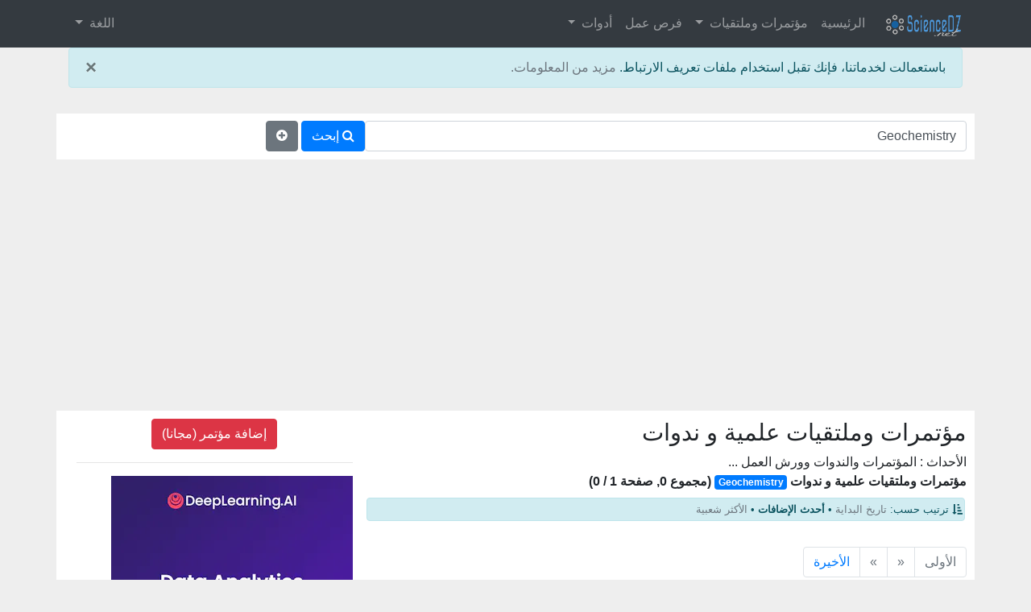

--- FILE ---
content_type: text/html; charset=UTF-8
request_url: https://www.sciencedz.net/ar/%D9%85%D8%A4%D8%AA%D9%85%D8%B1%D8%A7%D8%AA-%D9%88%D9%85%D9%84%D8%AA%D9%82%D9%8A%D8%A7%D8%AA/t/Geochemistry
body_size: 19467
content:
<!DOCTYPE html>
<html dir="rtl" lang="ar" xml:lang="ar" xmlns="http://www.w3.org/1999/xhtml">
<head>
<meta charset="utf-8">
<meta http-equiv="X-UA-Compatible" content="IE=edge">
<meta name="viewport" content="width=device-width, initial-scale=1">
<meta name="apple-mobile-web-app-capable" content="yes">
<meta name="mobile-web-app-capable" content="yes">
<meta name="apple-mobile-web-app-title" content="ScienceDZ.Net">
<title>Geochemistry, المؤتمرات والندوات والملتقيات العلمية</title>
<meta name="Description" content="مؤتمرات، ملتقيات علمية و ندوات في , , جميع المحاضرات والندوات والمؤتمرات وورش العمل والفعاليات المتخصصة في جميع مجالات العلوم. اجتماعات الأكاديمية والتجارية. تنبيهات المؤتمر.المؤتمرات والندوات وورش العمل واللقاءات العلمية. الرياضيات، والفيزياء، والاقتصاد، والهندسة، وعلوم الكمبيوتر، والكيمياء، والبيولوجيا, Geochemistry">
<meta name="Keywords" content="المؤتمرات والندوات وورش العمل واللقاءات العلمية. الرياضيات، والفيزياء، والاقتصاد، والهندسة، وعلوم الكمبيوتر، والكيمياء، والبيولوجيا, Geochemistry">
<meta name="author" content="ScienceDZ.Net">
<meta name='impact-site-verification' value='b72e750b-ffa3-4b49-98eb-a4fa4679d02d'>
<link rel="icon" type="image/png" href="favicon.png">
<base href="https://www.sciencedz.net/ar/" >
<link rel="canonical" href="https://www.sciencedz.net/ar/مؤتمرات-وملتقيات/t/Geochemistry" ><link rel="alternate" hreflang="x-default" href="https://www.sciencedz.net/en/events.php?q=en&t=Geochemistry" ><link rel="alternate" hreflang="fr" href="https://www.sciencedz.net/fr/events.php?q=fr&t=Geochemistry" ><link rel="alternate" hreflang="ar" href="https://www.sciencedz.net/ar/events.php?q=ar&t=Geochemistry" ><link rel="alternate" hreflang="pt" href="https://www.sciencedz.net/pt/events.php?q=pt&t=Geochemistry" ><meta property="og:url" content="https://www.sciencedz.net/ar/مؤتمرات-وملتقيات/t/Geochemistry" ><meta property="og:type" content="article" ><meta property="og:title" content="Geochemistry, المؤتمرات والندوات والملتقيات العلمية" ><meta property="og:image" content="https://www.sciencedz.net/img/topic-0.jpg" ><link rel="stylesheet" href="https://cdn.rtlcss.com/bootstrap/v4.0.0/css/bootstrap.min.css" integrity="sha384-P4uhUIGk/q1gaD/NdgkBIl3a6QywJjlsFJFk7SPRdruoGddvRVSwv5qFnvZ73cpz" crossorigin="anonymous">
<link rel="stylesheet" href="https://cdnjs.cloudflare.com/ajax/libs/font-awesome/4.7.0/css/font-awesome.min.css">
<style>
body { 
	background:#EEE;  
	font-family: Helvetica, Arial, Verdana,Arabic Transparent,Arabic Typesetting, sans-serif;
	font-size: 1rem;
	font-weight: 400;
	line-height: 1.5;
	color: #212529;
}
a{color: #6c757d;}
a:hover{text-decoration: none;}
.row { background:#FFF; padding:0.6em;}
#footer { background : #000000; color:#9d9d9d;}
#footer1 { background : purple; color:#9d9d9d;}
#footer a { color:#9d9d9d;}
#footer1 a { color:#9d9d9d;}

.sharebtn {
   visibility: hidden;
}
.card:hover .sharebtn { 
   visibility: visible;
}
/* Social icons colors */
.fa.fa-facebook {
  color: #3b5998;
}
.fa.fa-facebook-official {
  color: #3b5998;
}
.fa.fa-facebook-square {
  color: #3b5998;
}
.fa.fa-google-plus-official {
  color: #dd4b39;
}
.fa.fa-google-plus-square {
  color: #dd4b39;
}
.fa.fa-linkedin {
  color: #0976b4;
}
.fa.fa-linkedin-square {
  color: #0976b4;
}
.fa.fa-reddit {
  color: #ff4500;
}
.fa.fa-reddit-square {
  color: #ff4500;
}
.fa.fa-twitter {
  color: #55acee;
}
.fa.fa-twitter-square {
  color: #55acee;
}
.fa.fa-info-circle {
  color: #55acee;
}
.fa.fa-bed {
  color: #0976b4;
}
.fa.fa-plane {
  color: #3b5998;
}
.fa.fa-exclamation-circle {
  color: #dd4b39;
}
.badge.badge-light{
	color : gray;
}

/* msg */
#flush-message {
	display : none;
	position :fixed;
	top : 0em;
 	right:50%;
    z-index: 10000;
}
.sidebar {border:1px solid #ced4da;}
.card-header { padding: .2rem 0.25rem;}
.flag{height:24px; width:30px;background-clip: padding-box;background-image:url("img/flags/flags.jpg");background-repeat: no-repeat;padding-left:34px;}.flag-AD{background-position-y: -0px;}.flag-AE{background-position-y: -20px;}.flag-AF{background-position-y: -40px;}.flag-AG{background-position-y: -60px;}.flag-AI{background-position-y: -80px;}.flag-AL{background-position-y: -100px;}.flag-AM{background-position-y: -120px;}.flag-AN{background-position-y: -140px;}.flag-AO{background-position-y: -160px;}.flag-AQ{background-position-y: -180px;}.flag-AR{background-position-y: -200px;}.flag-AS{background-position-y: -220px;}.flag-AT{background-position-y: -240px;}.flag-AU{background-position-y: -260px;}.flag-AW{background-position-y: -280px;}.flag-AX{background-position-y: -300px;}.flag-AZ{background-position-y: -320px;}.flag-BA{background-position-y: -340px;}.flag-BB{background-position-y: -360px;}.flag-BD{background-position-y: -380px;}.flag-BE{background-position-y: -400px;}.flag-BF{background-position-y: -420px;}.flag-BG{background-position-y: -440px;}.flag-BH{background-position-y: -460px;}.flag-BI{background-position-y: -480px;}.flag-BJ{background-position-y: -500px;}.flag-BM{background-position-y: -520px;}.flag-BN{background-position-y: -540px;}.flag-BO{background-position-y: -560px;}.flag-BR{background-position-y: -580px;}.flag-BS{background-position-y: -600px;}.flag-BT{background-position-y: -620px;}.flag-BV{background-position-y: -640px;}.flag-BW{background-position-y: -660px;}.flag-BY{background-position-y: -680px;}.flag-BZ{background-position-y: -700px;}.flag-CA{background-position-y: -720px;}.flag-CC{background-position-y: -740px;}.flag-CD{background-position-y: -760px;}.flag-CF{background-position-y: -780px;}.flag-CG{background-position-y: -800px;}.flag-CH{background-position-y: -820px;}.flag-CI{background-position-y: -840px;}.flag-CK{background-position-y: -860px;}.flag-CL{background-position-y: -880px;}.flag-CM{background-position-y: -900px;}.flag-CN{background-position-y: -920px;}.flag-CO{background-position-y: -940px;}.flag-CR{background-position-y: -960px;}.flag-CU{background-position-y: -980px;}.flag-CV{background-position-y: -1000px;}.flag-CX{background-position-y: -1020px;}.flag-CY{background-position-y: -1040px;}.flag-CZ{background-position-y: -1060px;}.flag-DE{background-position-y: -1080px;}.flag-DJ{background-position-y: -1100px;}.flag-DK{background-position-y: -1120px;}.flag-DM{background-position-y: -1140px;}.flag-DO{background-position-y: -1160px;}.flag-DZ{background-position-y: -1180px;}.flag-EC{background-position-y: -1200px;}.flag-EE{background-position-y: -1220px;}.flag-EG{background-position-y: -1240px;}.flag-EH{background-position-y: -1260px;}.flag-ER{background-position-y: -1280px;}.flag-ES{background-position-y: -1300px;}.flag-ET{background-position-y: -1320px;}.flag-FI{background-position-y: -1340px;}.flag-FJ{background-position-y: -1360px;}.flag-FK{background-position-y: -1380px;}.flag-FM{background-position-y: -1400px;}.flag-FO{background-position-y: -1420px;}.flag-FR{background-position-y: -1440px;}.flag-GA{background-position-y: -1460px;}.flag-GD{background-position-y: -1480px;}.flag-GE{background-position-y: -1500px;}.flag-GF{background-position-y: -1520px;}.flag-GH{background-position-y: -1540px;}.flag-GI{background-position-y: -1560px;}.flag-GL{background-position-y: -1580px;}.flag-GM{background-position-y: -1600px;}.flag-GN{background-position-y: -1620px;}.flag-GP{background-position-y: -1640px;}.flag-GQ{background-position-y: -1660px;}.flag-GR{background-position-y: -1680px;}.flag-GS{background-position-y: -1700px;}.flag-GT{background-position-y: -1720px;}.flag-GU{background-position-y: -1740px;}.flag-GW{background-position-y: -1760px;}.flag-GY{background-position-y: -1780px;}.flag-HK{background-position-y: -1800px;}.flag-HM{background-position-y: -1820px;}.flag-HN{background-position-y: -1840px;}.flag-HR{background-position-y: -1860px;}.flag-HT{background-position-y: -1880px;}.flag-HU{background-position-y: -1900px;}.flag-ID{background-position-y: -1920px;}.flag-IE{background-position-y: -1940px;}.flag-IM{background-position-y: -1960px;}.flag-IN{background-position-y: -1980px;}.flag-IO{background-position-y: -2000px;}.flag-IQ{background-position-y: -2020px;}.flag-IR{background-position-y: -2040px;}.flag-IS{background-position-y: -2060px;}.flag-IT{background-position-y: -2080px;}.flag-JM{background-position-y: -2100px;}.flag-JO{background-position-y: -2120px;}.flag-JP{background-position-y: -2140px;}.flag-KE{background-position-y: -2160px;}.flag-KG{background-position-y: -2180px;}.flag-KH{background-position-y: -2200px;}.flag-KI{background-position-y: -2220px;}.flag-KM{background-position-y: -2240px;}.flag-KN{background-position-y: -2260px;}.flag-KP{background-position-y: -2280px;}.flag-KR{background-position-y: -2300px;}.flag-KW{background-position-y: -2320px;}.flag-KY{background-position-y: -2340px;}.flag-KZ{background-position-y: -2360px;}.flag-LA{background-position-y: -2380px;}.flag-LB{background-position-y: -2400px;}.flag-LC{background-position-y: -2420px;}.flag-LI{background-position-y: -2440px;}.flag-LK{background-position-y: -2460px;}.flag-LR{background-position-y: -2480px;}.flag-LS{background-position-y: -2500px;}.flag-LT{background-position-y: -2520px;}.flag-LU{background-position-y: -2540px;}.flag-LV{background-position-y: -2560px;}.flag-LY{background-position-y: -2580px;}.flag-MA{background-position-y: -2600px;}.flag-MC{background-position-y: -2620px;}.flag-MD{background-position-y: -2640px;}.flag-MG{background-position-y: -2660px;}.flag-MH{background-position-y: -2680px;}.flag-MK{background-position-y: -2700px;}.flag-ML{background-position-y: -2720px;}.flag-MM{background-position-y: -2740px;}.flag-MN{background-position-y: -2760px;}.flag-MO{background-position-y: -2780px;}.flag-MP{background-position-y: -2800px;}.flag-MQ{background-position-y: -2820px;}.flag-MR{background-position-y: -2840px;}.flag-MS{background-position-y: -2860px;}.flag-MT{background-position-y: -2880px;}.flag-MU{background-position-y: -2900px;}.flag-MV{background-position-y: -2920px;}.flag-MW{background-position-y: -2940px;}.flag-MX{background-position-y: -2960px;}.flag-MY{background-position-y: -2980px;}.flag-MZ{background-position-y: -3000px;}.flag-NA{background-position-y: -3020px;}.flag-NC{background-position-y: -3040px;}.flag-NE{background-position-y: -3060px;}.flag-NF{background-position-y: -3080px;}.flag-NG{background-position-y: -3100px;}.flag-NI{background-position-y: -3120px;}.flag-NL{background-position-y: -3140px;}.flag-NO{background-position-y: -3160px;}.flag-NP{background-position-y: -3180px;}.flag-NR{background-position-y: -3200px;}.flag-NU{background-position-y: -3220px;}.flag-NZ{background-position-y: -3240px;}.flag-OM{background-position-y: -3260px;}.flag-PA{background-position-y: -3280px;}.flag-PE{background-position-y: -3300px;}.flag-PF{background-position-y: -3320px;}.flag-PG{background-position-y: -3340px;}.flag-PH{background-position-y: -3360px;}.flag-PK{background-position-y: -3380px;}.flag-PL{background-position-y: -3400px;}.flag-PM{background-position-y: -3420px;}.flag-PN{background-position-y: -3440px;}.flag-PR{background-position-y: -3460px;}.flag-PS{background-position-y: -3480px;}.flag-PT{background-position-y: -3500px;}.flag-PW{background-position-y: -3520px;}.flag-PY{background-position-y: -3540px;}.flag-QA{background-position-y: -3560px;}.flag-RE{background-position-y: -3580px;}.flag-RO{background-position-y: -3600px;}.flag-RS{background-position-y: -3620px;}.flag-RU{background-position-y: -3640px;}.flag-RW{background-position-y: -3660px;}.flag-SA{background-position-y: -3680px;}.flag-SB{background-position-y: -3700px;}.flag-SC{background-position-y: -3720px;}.flag-SD{background-position-y: -3740px;}.flag-SE{background-position-y: -3760px;}.flag-SG{background-position-y: -3780px;}.flag-SH{background-position-y: -3800px;}.flag-SI{background-position-y: -3820px;}.flag-SJ{background-position-y: -3840px;}.flag-SK{background-position-y: -3860px;}.flag-SL{background-position-y: -3880px;}.flag-SM{background-position-y: -3900px;}.flag-SN{background-position-y: -3920px;}.flag-SO{background-position-y: -3940px;}.flag-SR{background-position-y: -3960px;}.flag-ST{background-position-y: -3980px;}.flag-SV{background-position-y: -4000px;}.flag-SY{background-position-y: -4020px;}.flag-SZ{background-position-y: -4040px;}.flag-TC{background-position-y: -4060px;}.flag-TD{background-position-y: -4080px;}.flag-TF{background-position-y: -4100px;}.flag-TG{background-position-y: -4120px;}.flag-TH{background-position-y: -4140px;}.flag-TJ{background-position-y: -4160px;}.flag-TK{background-position-y: -4180px;}.flag-TL{background-position-y: -4200px;}.flag-TM{background-position-y: -4220px;}.flag-TN{background-position-y: -4240px;}.flag-TO{background-position-y: -4260px;}.flag-TR{background-position-y: -4280px;}.flag-TT{background-position-y: -4300px;}.flag-TV{background-position-y: -4320px;}.flag-TW{background-position-y: -4340px;}.flag-TZ{background-position-y: -4360px;}.flag-UA{background-position-y: -4380px;}.flag-UG{background-position-y: -4400px;}.flag-UK{background-position-y: -4420px;}.flag-UM{background-position-y: -4440px;}.flag-US{background-position-y: -4460px;}.flag-UY{background-position-y: -4480px;}.flag-UZ{background-position-y: -4500px;}.flag-VA{background-position-y: -4520px;}.flag-VC{background-position-y: -4540px;}.flag-VE{background-position-y: -4560px;}.flag-VG{background-position-y: -4580px;}.flag-VI{background-position-y: -4600px;}.flag-VN{background-position-y: -4620px;}.flag-VU{background-position-y: -4640px;}.flag-WF{background-position-y: -4660px;}.flag-WS{background-position-y: -4680px;}.flag-YE{background-position-y: -4700px;}.flag-YT{background-position-y: -4720px;}.flag-ZA{background-position-y: -4740px;}.flag-ZM{background-position-y: -4760px;}.flag-ZW{background-position-y: -4780px;}

 h1 {font-size:1.8em;}	
 h2 {font-size:1.6em;}	
 h3,h4 {font-size:1.2em;}

@media only screen and (max-width: 576px) {
 h1 {font-size:1.3em;}	
 h2 {font-size:1.2em;}
 h3,h4 {font-size:1.1em;}
 .sidebar {border: none;}
 .col-xs-12,.col-sm-12,.col-md-12 {padding:0px;}
}
</style>
<link rel="manifest" href="manifest.webmanifest">
<!-- **************************************************************** -->

    <!-- HTML5 shim and Respond.js for IE8 support of HTML5 elements and media queries -->
    <!-- WARNING: Respond.js doesn't work if you view the page via file:// -->
    <!--[if lt IE 9]>
      <script src="https://oss.maxcdn.com/html5shiv/3.7.2/html5shiv.min.js"></script>
      <script src="https://oss.maxcdn.com/respond/1.4.2/respond.min.js"></script>
    <![endif]-->


<!-- Google tag (gtag.js) -->
<script async src="https://www.googletagmanager.com/gtag/js?id=G-V5GDVB2TM9"></script>
<script>
  window.dataLayer = window.dataLayer || [];
  function gtag(){dataLayer.push(arguments);}
  gtag('js', new Date());

  gtag('config', 'G-V5GDVB2TM9');
</script>

<script data-noptimize="1" data-cfasync="false" data-wpfc-render="false">
  (function () {
      var script = document.createElement("script");
      script.async = 1;
      script.src = 'https://emrldtp.cc/NDIzOTI.js?t=42392';
      document.head.appendChild(script);
  })();
</script><script async src="https://pagead2.googlesyndication.com/pagead/js/adsbygoogle.js?client=ca-pub-1831641033353882"
     crossorigin="anonymous"></script>
</head>
<body>
	<div id="fb-root"></div>
	<script>
	function loadAPI() {
	  var js = document.createElement('script');
	  js.src = '//connect.facebook.net/en_US/sdk.js#xfbml=1&version=v2.0';
	  js.onerror = function() {
		console.error('Error loading Facebook SDK');
	  };
	  try {
		document.body.appendChild(js);
	  } catch (e) {
		console.error('Error adding script to DOM', e);
	  }
	}

	window.onscroll = function () {
		var rect = document.getElementById('comments');
		if(rect!=null){
			rect.getBoundingClientRect();
			if (rect.top < window.innerHeight) {
				loadAPI();
				window.onscroll = null;
				var div = document.getElementById('wait-for-comments');
				if(div!=null) div.outerHTML = '';
			} 
		}
	}
	</script>
		<div id="flush-message" class="alert alert-warning"></div>
	<nav id="myNavbar" class="navbar navbar-expand-lg navbar-dark bg-dark">
	<div class="container">
		<a class="navbar-brand" href="#"><img src="img/logo32.png" alt="ScienceDZ.net"></a>
		<button class="navbar-toggler" type="button" data-toggle="collapse" data-target="#navbarSupportedContent" aria-controls="navbarSupportedContent" aria-expanded="false" aria-label="Toggle navigation">
		<span class="navbar-toggler-icon"></span>
		</button>
  <!-- Brand and toggle get grouped for better mobile display -->
        <!-- Collect the nav links, forms, and other content for toggling -->
        <div class="collapse navbar-collapse" id="navbarSupportedContent">
			<ul class="navbar-nav mr-auto">
				<li class="nav-item"><a class="nav-link" href="index.php">الرئيسية</a></li>
				<li class="nav-item dropdown">
					<a href="#" class="nav-link dropdown-toggle" id="navbarDropdown" data-toggle="dropdown" role="button" aria-haspopup="true" aria-expanded="false">مؤتمرات وملتقيات <span class="caret"></span></a>
					<div class="dropdown-menu" aria-labelledby="navbarDropdown">
						<a class="dropdown-item" href="مؤتمرات-وملتقيات/">كل المؤتمرات والملتقيات</a>
						<div class="dropdown-divider"></div>
						<a class="dropdown-item" href="conferences-all-countries.php?lg=ar">حسب البلد:</a>
						<div class="dropdown-divider"></div>
						<a class="dropdown-item" href="conferences/add-your-conference/?lg=ar">أضف ملتقيات</a>
						<div class="dropdown-divider"></div>
						<a class="dropdown-item" href="pastevent.php?lg=ar">مؤتمرات وملتقيات سابقة</a>
					</div>
				</li>
				<li class="nav-item"><a class="nav-link" href="jobs1.php">فرص عمل</a></li>
				<li class="nav-item dropdown">
					<a class="nav-link dropdown-toggle"  id="navbarToolsDropdown" href="#" data-toggle="dropdown" role="button" aria-haspopup="true" aria-expanded="false">أدوات <span class="caret"></span></a>
					<div class="dropdown-menu" aria-labelledby="navbarToolsDropdown">
						<a class="dropdown-item" href="tools/index.php">أدوات التحرير</a>
						<div class="dropdown-divider"></div>
						<a class="dropdown-item" href="tools/doi2bib-doi-to-bibtex-converter.php">doi2bib: DOI to BibTeX converter</a>
						<a class="dropdown-item" href="tools/doi2ris-doi-to-ris-converter.php">doi2ris: DOI to RIS converter</a>
						<a class="dropdown-item" href="tools/doi2cites.php">doi2cites: DOI to Cites converter</a>
					</div>
				</li>
							</ul>
			<ul class="navbar-nav navbar-right">
			<li class="nav-item dropdown">
			<a href="#" class="nav-link dropdown-toggle" id="navbarDropdownR" data-toggle="dropdown" role="button" aria-haspopup="true" aria-expanded="false">اللغة <span class="caret"></span></a>
			<div class="dropdown-menu" aria-labelledby="navbarDropdownR">
				<a class="dropdown-item" href="https://www.sciencedz.net/en/index.php">English</a>
				<a class="dropdown-item" href="https://www.sciencedz.net/fr/index.php">Fran&ccedil;ais</a>
				<a class="dropdown-item" href="https://www.sciencedz.net/pt/index.php">Português</a>
				<a class="dropdown-item" href="https://www.sciencedz.net/ar/index.php">العربية</a>
			</div>
			</li>
						</ul>
        </div>
    </div>
	</nav>
	<div class="container">
			<div class="alert alert-info" role="alert">
		<a href="#" class="close" data-dismiss="alert" aria-label="close">&times;</a>
		باستعمالت لخدماتنا، فإنك تقبل استخدام ملفات تعريف الارتباط. 
		<a href="cookies.php">مزيد من المعلومات.</a>
		</div>
			<div class="row text-center" style="margin-bottom:0.4em;padding:0">
		

			</div>
	<div class="row text-center" id="install-div" style="margin-bottom:0.4em;display:none">
	أنت تستخدم جهازا محمولا 
	<button class="btn btn-success install-btn"><i class="fa fa-android"></i> <i class="fa fa-apple"></i> قم بتثبيت تطبيق ScienceDZ</button>
	</div><div class="my-3">
<form action="events.php?" method="get" name="formsearchevents" id="formsearchevents">
  <div class="form-group row">
    <div class="p-0 col-8">
	<input name="q" value="Geochemistry" id="inputKeys" class="form-control" placeholder="الكلمات المفتاحية أو مكان">
	</div>
	<div class="p-0 col-4">
	<button type="submit" class="btn btn-primary"><i class="fa fa-search"></i><span class="d-none d-sm-inline"> إبحث</span></button>
	<a data-toggle="collapse" href="#SearchOptions" class="btn btn-secondary" title="خيارات أخرى"><i class="fa fa-plus-circle" aria-hidden="true"></i> </a>
	</div>
  </div>
<div class="collapse" id="SearchOptions">
<div class="form-group row" style="font-size:0.6em">
	<!--label for="inputTopic" class="col-sm-3 col-md-3 control-label">المجال:</label-->
	<div class="col m-0 p-0">
	<select name="topicid" class="form-control p-1" id="inputTopic">
	<option value="0"  selected="selected">
	كل المجالات	</option>
	<option value="0">غير المصنفة</option><option value="1">الرياضيات والإحصاء</option><option value="2">الفيزياء</option><option value="3">علوم الهندسة</option><option value="4">علم الأحياء وعلوم الحياة</option><option value="5">علوم الحاسوب</option><option value="6">الكيمياء</option><option value="7">الإقتصاد</option><option value="8">التربية والتعليم</option><option value="9">العلوم الاجتماعية والإنسانية</option><option value="10">الدراسات الإقليمية</option><option value="11">الصحة والطب</option>	</select>
	</div><!--div class="d-none d-sm-none d-md-block col-md-4 col-lg-3"></div-->
	<!--label for="inputYear" class="col-sm-3 col-md-3 control-label">السنة :</label-->
	<div class="col m-0 p-0">
	<select name="year" class="form-control" id="inputYear">
	<option value="0"  selected="selected">
	كل السنوات	</option>
	<option value="2026">2026</option><option value="2027">2027</option><option value="2028">2028</option><option value="2029">2029</option><option value="2030">2030</option><option value="2031">2031</option><option value="2032">2032</option>	</select>
	</div><!--div class="d-none d-sm-none d-md-block col-md-4 col-lg-3"></div-->
	<!--label for="inputCountry" class="col-sm-3 col-md-3 control-label">البلد :</label-->
	<div class="col m-0 p-0">
	<select name="countryid" class="form-control" id="inputCountry">
	<option value="0"  selected="selected">
	كل البلدان	</option>
	<option value="AW">آروبا</option><option value="AZ">أذربيجان</option><option value="AM">أرمينيا</option><option value="ER">أريتريا</option><option value="AU">أستراليا</option><option value="EE">أستونيا</option><option value="AF">أفغانستان</option><option value="AL">ألبانيا</option><option value="DE">ألمانيا</option><option value="AQ">أنتاركتيكا</option><option value="AG">أنتيغوا وبربودا</option><option value="AD">أندورا</option><option value="ID">أندونيسيا</option><option value="AO">أنغولا</option><option value="AI">أنغويلا</option><option value="UY">أورغواي</option><option value="UZ">أوزبكستان</option><option value="UG">أوغندا</option><option value="UA">أوكرانيا</option><option value="IE">أيرلندا</option><option value="IS">أيسلندا</option><option value="ET">إثيوبيا</option><option value="ES">إسبانيا</option><option value="IR">إيران</option><option value="IT">إيطاليا</option><option value="PS">الأراضي الفلسطينية</option><option value="AR">الأرجنتين</option><option value="JO">الأردن</option><option value="IO">الإقليم البريطاني في المحيط الهندي</option><option value="EC">الإكوادور</option><option value="AE">الإمارات العربية المتحدة</option><option value="BS">الباهاما</option><option value="BH">البحرين</option><option value="BR">البرازيل</option><option value="PT">البرتغال</option><option value="BA">البوسنة والهرسك</option><option value="GA">الجابون</option><option value="DZ">الجزائر</option><option value="DK">الدانمرك</option><option value="CV">الرأس الأخضر</option><option value="SV">السلفادور</option><option value="SN">السنغال</option><option value="SD">السودان</option><option value="SE">السويد</option><option value="EH">الصحراء الغربية</option><option value="SO">الصومال</option><option value="CN">الصين</option><option value="IQ">العراق</option><option value="VA">الفاتيكان</option><option value="PH">الفلبين</option><option value="CM">الكاميرون</option><option value="CG">الكونغو - برازافيل</option><option value="CD">الكونغو - كينشاسا</option><option value="KW">الكويت</option><option value="MA">المغرب</option><option value="TF">المقاطعات الجنوبية الفرنسية</option><option value="MX">المكسيك</option><option value="SA">المملكة العربية السعودية</option><option value="UK">المملكة المتحدة</option><option value="NO">النرويج</option><option value="AT">النمسا</option><option value="NE">النيجر</option><option value="IN">الهند</option><option value="US">الولايات المتحدة</option><option value="JP">اليابان</option><option value="YE">اليمن</option><option value="GR">اليونان</option><option value="PG">بابوا غينيا الجديدة</option><option value="PY">باراغواي</option><option value="PK">باكستان</option><option value="PW">بالاو</option><option value="BW">بتسوانا</option><option value="BB">بربادوس</option><option value="BM">برمودا</option><option value="BN">بروناي</option><option value="BE">بلجيكا</option><option value="BG">بلغاريا</option><option value="BZ">بليز</option><option value="BD">بنجلاديش</option><option value="PA">بنما</option><option value="BJ">بنين</option><option value="BT">بوتان</option><option value="PR">بورتوريكو</option><option value="BF">بوركينا فاسو</option><option value="BI">بوروندي</option><option value="PL">بولندا</option><option value="BO">بوليفيا</option><option value="PF">بولينيزيا الفرنسية</option><option value="PE">بيرو</option><option value="TZ">تانزانيا</option><option value="TH">تايلاند</option><option value="TW">تايوان</option><option value="TM">تركمانستان</option><option value="TR">تركيا</option><option value="TT">ترينيداد وتوباغو</option><option value="TD">تشاد</option><option value="TG">توجو</option><option value="TV">توفالو</option><option value="TK">توكيلو</option><option value="TN">تونس</option><option value="TO">تونغا</option><option value="TL">تيمور الشرقية</option><option value="JM">جامايكا</option><option value="GI">جبل طارق</option><option value="AX">جزر آلاند</option><option value="AN">جزر الأنتيل الهولندية</option><option value="TC">جزر الترك وجايكوس</option><option value="KM">جزر القمر</option><option value="KY">جزر الكايمن</option><option value="MH">جزر المارشال</option><option value="MV">جزر المالديف</option><option value="UM">جزر الولايات المتحدة النائية</option><option value="PN">جزر بيتكيرن</option><option value="SB">جزر سليمان</option><option value="FO">جزر فارو</option><option value="VI">جزر فرجين الأمريكية</option><option value="VG">جزر فرجين البريطانية</option><option value="FK">جزر فوكلاند</option><option value="CK">جزر كوك</option><option value="CC">جزر كوكوس</option><option value="MP">جزر ماريانا الشمالية</option><option value="WF">جزر والس وفوتونا</option><option value="CX">جزيرة الكريسماس</option><option value="BV">جزيرة بوفيت</option><option value="IM">جزيرة مان</option><option value="NF">جزيرة نورفوك</option><option value="HM">جزيرة هيرد وجزر ماكدونالد</option><option value="CF">جمهورية أفريقيا الوسطى</option><option value="CZ">جمهورية التشيك</option><option value="DO">جمهورية الدومينيك</option><option value="ZA">جنوب أفريقيا</option><option value="GP">جوادلوب</option><option value="GE">جورجيا</option><option value="GS">جورجيا الجنوبية وجزر ساندويتش الجنوبية</option><option value="DJ">جيبوتي</option><option value="DM">دومينيكا</option><option value="RW">رواندا</option><option value="RU">روسيا</option><option value="BY">روسيا البيضاء</option><option value="RO">رومانيا</option><option value="RE">روينيون</option><option value="ZM">زامبيا</option><option value="ZW">زيمبابوي</option><option value="CI">ساحل العاج</option><option value="WS">ساموا</option><option value="AS">ساموا الأمريكية</option><option value="SM">سان مارينو</option><option value="PM">سانت بيير وميكولون</option><option value="VC">سانت فنسنت وغرنادين</option><option value="KN">سانت كيتس ونيفيس</option><option value="LC">سانت لوسيا</option><option value="SH">سانت هيلنا</option><option value="ST">ساو تومي وبرينسيبي</option><option value="LK">سريلانكا</option><option value="SJ">سفالبارد وجان مايان</option><option value="SK">سلوفاكيا</option><option value="SI">سلوفينيا</option><option value="SG">سنغافورة</option><option value="SZ">سوازيلاند</option><option value="SY">سوريا</option><option value="SR">سورينام</option><option value="CH">سويسرا</option><option value="SL">سيراليون</option><option value="SC">سيشل</option><option value="CL">شيلي</option><option value="RS">صربيا</option><option value="TJ">طاجكستان</option><option value="OM">عُمان</option><option value="GM">غامبيا</option><option value="GH">غانا</option><option value="GD">غرينادا</option><option value="GL">غرينلاند</option><option value="GT">غواتيمالا</option><option value="GU">غوام</option><option value="GF">غويانا الفرنسية</option><option value="GY">غيانا</option><option value="GN">غينيا</option><option value="GQ">غينيا الإستوائية</option><option value="GW">غينيا بيساو</option><option value="VU">فانواتو</option><option value="FR">فرنسا</option><option value="VE">فنزويلا</option><option value="FI">فنلندا</option><option value="VN">فيتنام</option><option value="FJ">فيجي</option><option value="CY">قبرص</option><option value="KG">قرغيزستان</option><option value="QA">قطر</option><option value="KZ">كازاخستان</option><option value="NC">كاليدونيا الجديدة</option><option value="HR">كرواتيا</option><option value="KH">كمبوديا</option><option value="CA">كندا</option><option value="CU">كوبا</option><option value="KR">كوريا الجنوبية</option><option value="KP">كوريا الشمالية</option><option value="CR">كوستاريكا</option><option value="CO">كولومبيا</option><option value="KI">كيريباتي</option><option value="KE">كينيا</option><option value="LV">لاتفيا</option><option value="LA">لاوس</option><option value="LB">لبنان</option><option value="LU">لوكسمبورغ</option><option value="LY">ليبيا</option><option value="LR">ليبيريا</option><option value="LT">ليتوانيا</option><option value="LI">ليختنشتاين</option><option value="LS">ليسوتو</option><option value="MQ">مارتينيك</option><option value="MT">مالطا</option><option value="ML">مالي</option><option value="MY">ماليزيا</option><option value="YT">مايوت</option><option value="MG">مدغشقر</option><option value="EG">مصر</option><option value="MK">مقدونيا</option><option value="MO">مكاو الصينية (منطقة إدارية خاصة)</option><option value="MW">ملاوي</option><option value="MN">منغوليا</option><option value="MR">موريتانيا</option><option value="MU">موريشيوس</option><option value="MZ">موزمبيق</option><option value="MD">مولدافيا</option><option value="MC">موناكو</option><option value="MS">مونتسرات</option><option value="MM">ميانمار -بورما</option><option value="FM">ميكرونيزيا</option><option value="NA">ناميبيا</option><option value="NR">ناورو</option><option value="NP">نيبال</option><option value="NG">نيجيريا</option><option value="NI">نيكاراغوا</option><option value="NZ">نيوزيلاندا</option><option value="NU">نيوي</option><option value="HT">هايتي</option><option value="HN">هندوراس</option><option value="HU">هنغاريا</option><option value="NL">هولندا</option><option value="HK">هونغ كونغ الصينية</option>	</select>
	</div>
	</div>
</div>
</form>
</div>
<div class="row">	
	<div class="col-sm-12 col-md-7 col-lg-8 p-0">
<h1>مؤتمرات وملتقيات علمية و ندوات</h1><span class="hidden-xs">الأحداث : المؤتمرات والندوات وورش العمل ...</span><br><b>مؤتمرات وملتقيات علمية و ندوات <span class="badge badge-primary">Geochemistry</span> (مجموع 0, صفحة 1 / 0) </b><p style="font-size:0.8em;margin:8px 2px 8px 2px;padding:4px 2px 4px 2px;" class="alert alert-info"><i class="fa fa-sort-amount-asc"></i> ترتيب حسب: <a href="https://www.sciencedz.net/ar/مؤتمرات-وملتقيات/t/Geochemistry?ord=0">تاريخ البداية</a> • <b>أحدث الإضافات</b> • <a href="https://www.sciencedz.net/ar/مؤتمرات-وملتقيات/t/Geochemistry?ord=2">الأكثر شعبية</a></b></p>

		<br><nav aria-label="Page navigation"><ul class="pagination"><li class="page-item disabled"><a class="page-link">الأولى</a></li><li class="page-item disabled"><a class="page-link" aria-label="Previous"><span aria-hidden="true">&laquo;</span></a></li><li class="page-item disabled"><a class="page-link" aria-label="Next"><span aria-hidden="true">&raquo;</span></a></li><li class="page-item"><a class="page-link" href="https://www.sciencedz.net/ar/مؤتمرات-وملتقيات/t/Geochemistry?page=-1">الأخيرة</a></li></ul></nav> 				<h2>العلامات</h2><a href="مؤتمرات-وملتقيات/t/Military" title="مؤتمرات وملتقيات Military ">Military</a>; 	</div>
	<div class="col-sm-12 col-md-5 col-lg-4">
<div class="text-center"><a href="conferences/add-your-conference/?lg=ar" class="btn btn-danger">إضافة مؤتمر (مجانا)</a></div> 
				 <hr>

										<a id="spzn:qwJ828A1SqKUsjDKu83tfw" href="https://imp.i384100.net/c/5114887/1242836/14726?prodsku=spzn%3AqwJ828A1SqKUsjDKu83tfw&u=https%3A%2F%2Fwww.coursera.org%2Fspecializations%2Fdata-analytics&intsrc=PUI2_9419" target="_top"><img src="https://d3njjcbhbojbot.cloudfront.net/api/utilities/v1/imageproxy/https://d15cw65ipctsrr.cloudfront.net/59/91c676b93b410692823692e28186db/DeepLearning_Data_Analytics_Banner_1000x1000_V2.2.png?auto=format%2Ccompress&dpr=1&w=300&h=300&fit=crop" border="0" alt=""/></a>
				<hr>
		<div class="alert alert-success">
			<h3>إبق على إطلاع</h3>
			<ul class="list-group">
				<li class="list-group-item">
					<a href="javascript:void(0)" onclick="$('#myModal').modal('show');return false;"><i class="fa fa-bell-o" aria-hidden="true"></i> اشترك في التنبيهات</a>&nbsp;&nbsp;
				</li>
				<li class="list-group-item">
					<a href="feed/index.php?lg=ar"><i class="fa fa-rss" aria-hidden="true"></i> تغذية RSS</a>
				</li>
				<li class="list-group-item">
						
						<a href="https://www.facebook.com/sciencedz0net/" target="_blank"><i class="fa fa-facebook"></i> تابعنا في الفيسبوك</a>
						
				</li>
				<li class="list-group-item">
				<a href="https://twitter.com/sciencedznet?ref_src=twsrc%5Etfw" target="_blank"><i class="fa fa-twitter"></i> تابعنا على تويتر</a>
				</li>
			</ul>
		</div>
		<div class="row">
		
<h3>ملتقيات حسب السنة:</h3>
 <ul class="list-group">
<li class="list-group-item"><a href="مؤتمرات-وملتقيات/2026">2026</a> : <div class="row"><span class=""><a href="مؤتمرات-وملتقيات/2026/January">جانفي</a></span>&nbsp;|&nbsp; <span class=""><a href="مؤتمرات-وملتقيات/2026/February">فيفري</a></span>&nbsp;|&nbsp; <span class=""><a href="مؤتمرات-وملتقيات/2026/March">مارس</a></span>&nbsp;|&nbsp; <span class=""><a href="مؤتمرات-وملتقيات/2026/April">أفريل</a></span>&nbsp;|&nbsp; <span class=""><a href="مؤتمرات-وملتقيات/2026/May">ماي</a></span>&nbsp;|&nbsp; <span class=""><a href="مؤتمرات-وملتقيات/2026/June">جوان</a></span>&nbsp;|&nbsp; <span class=""><a href="مؤتمرات-وملتقيات/2026/July">جويلية</a></span>&nbsp;|&nbsp; <span class=""><a href="مؤتمرات-وملتقيات/2026/August">أوت</a></span>&nbsp;|&nbsp; <span class=""><a href="مؤتمرات-وملتقيات/2026/September">سبتمبر</a></span>&nbsp;|&nbsp; <span class=""><a href="مؤتمرات-وملتقيات/2026/October">أكتوبر</a></span>&nbsp;|&nbsp; <span class=""><a href="مؤتمرات-وملتقيات/2026/November">نوفمبر</a></span>&nbsp;|&nbsp; <span class=""><a href="مؤتمرات-وملتقيات/2026/December">ديسمبر</a></span>&nbsp;|&nbsp; </div></li> <li class="list-group-item"><a href="مؤتمرات-وملتقيات/2027">2027</a> : <div class="row"><span class=""><a href="مؤتمرات-وملتقيات/2027/January">جانفي</a></span>&nbsp;|&nbsp; <span class=""><a href="مؤتمرات-وملتقيات/2027/February">فيفري</a></span>&nbsp;|&nbsp; <span class=""><a href="مؤتمرات-وملتقيات/2027/March">مارس</a></span>&nbsp;|&nbsp; <span class=""><a href="مؤتمرات-وملتقيات/2027/April">أفريل</a></span>&nbsp;|&nbsp; <span class=""><a href="مؤتمرات-وملتقيات/2027/May">ماي</a></span>&nbsp;|&nbsp; <span class=""><a href="مؤتمرات-وملتقيات/2027/June">جوان</a></span>&nbsp;|&nbsp; <span class=""><a href="مؤتمرات-وملتقيات/2027/July">جويلية</a></span>&nbsp;|&nbsp; <span class=""><a href="مؤتمرات-وملتقيات/2027/August">أوت</a></span>&nbsp;|&nbsp; <span class=""><a href="مؤتمرات-وملتقيات/2027/September">سبتمبر</a></span>&nbsp;|&nbsp; <span class=""><a href="مؤتمرات-وملتقيات/2027/October">أكتوبر</a></span>&nbsp;|&nbsp; <span class=""><a href="مؤتمرات-وملتقيات/2027/November">نوفمبر</a></span>&nbsp;|&nbsp; <span class=""><a href="مؤتمرات-وملتقيات/2027/December">ديسمبر</a></span>&nbsp;|&nbsp; </div></li> <li class="list-group-item"><a href="مؤتمرات-وملتقيات/2028">2028</a>&nbsp;-&nbsp; <a href="مؤتمرات-وملتقيات/2029">2029</a>&nbsp;-&nbsp; <a href="مؤتمرات-وملتقيات/2030">2030</a>&nbsp;-&nbsp; <a href="مؤتمرات-وملتقيات/2031">2031</a>&nbsp;-&nbsp; </li></ul>

<h3>ملتقيات حسب المجال:</h3>
<div id="accordionTopics">
  <div class="card">
    <div class="card-header" id="heading0">
      <h5 class="mb-0">
        <button class="btn btn-link" data-toggle="collapse" data-target="#collapse0" aria-expanded="true" aria-controls="collapse0">
            <i class="fa fa-plus-circle" aria-hidden="true"></i>
        </button>
          <a href="مؤتمرات-وملتقيات/0-غير-المصنفة" title="مؤتمرات وملتقيات غير المصنفة ">غير المصنفة</a> <span class="badge"></span>      </h5>
    </div>
	  
      <div id="collapse0" class="collapse" aria-labelledby="heading0" data-parent="#accordionTopics">
        <div class="card-body">
		<a href="conferences/t/Military" title="مؤتمرات وملتقيات Military ">Military</a>; 		
        </div>
      </div>
  </div>
  <div class="card">
    <div class="card-header" id="heading1">
      <h5 class="mb-0">
        <button class="btn btn-link" data-toggle="collapse" data-target="#collapse1" aria-expanded="true" aria-controls="collapse1">
            <i class="fa fa-plus-circle" aria-hidden="true"></i>
        </button>
          <a href="مؤتمرات-وملتقيات/1-الرياضيات-والإحصاء" title="مؤتمرات وملتقيات الرياضيات والإحصاء ">الرياضيات والإحصاء</a> <span class="badge"></span>      </h5>
    </div>
	  
      <div id="collapse1" class="collapse" aria-labelledby="heading1" data-parent="#accordionTopics">
        <div class="card-body">
		<a href="conferences/t/Algebra" title="مؤتمرات وملتقيات Algebra ">Algebra</a>; <a href="conferences/t/Analysis" title="مؤتمرات وملتقيات Analysis ">Analysis</a>; <a href="conferences/t/Applied+Mathematics" title="مؤتمرات وملتقيات Applied Mathematics ">Applied Mathematics</a>; <a href="conferences/t/Arithmetic" title="مؤتمرات وملتقيات Arithmetic ">Arithmetic</a>; <a href="conferences/t/Artificial+Intelligence" title="مؤتمرات وملتقيات Artificial Intelligence ">Artificial Intelligence</a>; <a href="conferences/t/Calculus" title="مؤتمرات وملتقيات Calculus ">Calculus</a>; <a href="conferences/t/Combinatorics" title="مؤتمرات وملتقيات Combinatorics ">Combinatorics</a>; <a href="conferences/t/Complex+Networks" title="مؤتمرات وملتقيات Complex Networks ">Complex Networks</a>; <a href="conferences/t/Computational+Mathematics" title="مؤتمرات وملتقيات Computational Mathematics ">Computational Mathematics</a>; <a href="conferences/t/Control+and+Automation" title="مؤتمرات وملتقيات Control and Automation ">Control and Automation</a>; <a href="conferences/t/Cryptography" title="مؤتمرات وملتقيات Cryptography ">Cryptography</a>; <a href="conferences/t/Differential+Equations" title="مؤتمرات وملتقيات Differential Equations ">Differential Equations</a>; <a href="conferences/t/Dynamic+Systems" title="مؤتمرات وملتقيات Dynamic Systems ">Dynamic Systems</a>; <a href="conferences/t/Game+Theory" title="مؤتمرات وملتقيات Game Theory ">Game Theory</a>; <a href="conferences/t/Geometry" title="مؤتمرات وملتقيات Geometry ">Geometry</a>; <a href="conferences/t/Graph+Theory" title="مؤتمرات وملتقيات Graph Theory ">Graph Theory</a>; <a href="conferences/t/Group+Theory+" title="مؤتمرات وملتقيات Group Theory  ">Group Theory </a>; <a href="conferences/t/Image+Processing" title="مؤتمرات وملتقيات Image Processing ">Image Processing</a>; <a href="conferences/t/Information+Security" title="مؤتمرات وملتقيات Information Security ">Information Security</a>; <a href="conferences/t/Integration" title="مؤتمرات وملتقيات Integration ">Integration</a>; <a href="conferences/t/Linear+Algebra" title="مؤتمرات وملتقيات Linear Algebra ">Linear Algebra</a>; <a href="conferences/t/Logic" title="مؤتمرات وملتقيات Logic ">Logic</a>; <a href="conferences/t/Machine+Learning" title="مؤتمرات وملتقيات Machine Learning ">Machine Learning</a>; <a href="conferences/t/Machine+Vision" title="مؤتمرات وملتقيات Machine Vision ">Machine Vision</a>; <a href="conferences/t/Mathematics" title="مؤتمرات وملتقيات Mathematics ">Mathematics</a>; <a href="conferences/t/Modeling+and+Simulation" title="مؤتمرات وملتقيات Modeling and Simulation ">Modeling and Simulation</a>; <a href="conferences/t/Neural+Networks" title="مؤتمرات وملتقيات Neural Networks ">Neural Networks</a>; <a href="conferences/t/Number+Theory" title="مؤتمرات وملتقيات Number Theory ">Number Theory</a>; <a href="conferences/t/Numerical+Analysis" title="مؤتمرات وملتقيات Numerical Analysis ">Numerical Analysis</a>; <a href="conferences/t/Operational+research" title="مؤتمرات وملتقيات Operational research ">Operational research</a>; <a href="conferences/t/Optimal+control" title="مؤتمرات وملتقيات Optimal control ">Optimal control</a>; <a href="conferences/t/Optimisation" title="مؤتمرات وملتقيات Optimisation ">Optimisation</a>; <a href="conferences/t/Pattern+Recognition" title="مؤتمرات وملتقيات Pattern Recognition ">Pattern Recognition</a>; <a href="conferences/t/Probability" title="مؤتمرات وملتقيات Probability ">Probability</a>; <a href="conferences/t/Statistics" title="مؤتمرات وملتقيات Statistics ">Statistics</a>; <a href="conferences/t/Topology" title="مؤتمرات وملتقيات Topology ">Topology</a>; 		
        </div>
      </div>
  </div>
  <div class="card">
    <div class="card-header" id="heading2">
      <h5 class="mb-0">
        <button class="btn btn-link" data-toggle="collapse" data-target="#collapse2" aria-expanded="true" aria-controls="collapse2">
            <i class="fa fa-plus-circle" aria-hidden="true"></i>
        </button>
          <a href="مؤتمرات-وملتقيات/2-الفيزياء" title="مؤتمرات وملتقيات الفيزياء ">الفيزياء</a> <span class="badge"></span>      </h5>
    </div>
	  
      <div id="collapse2" class="collapse" aria-labelledby="heading2" data-parent="#accordionTopics">
        <div class="card-body">
		<a href="conferences/t/Applied+Physics" title="مؤتمرات وملتقيات Applied Physics ">Applied Physics</a>; <a href="conferences/t/Astronomy" title="مؤتمرات وملتقيات Astronomy ">Astronomy</a>; <a href="conferences/t/Astrophysics" title="مؤتمرات وملتقيات Astrophysics ">Astrophysics</a>; <a href="conferences/t/Atomic+and+Molecular+Physics" title="مؤتمرات وملتقيات Atomic and Molecular Physics ">Atomic and Molecular Physics</a>; <a href="conferences/t/Biophysics" title="مؤتمرات وملتقيات Biophysics ">Biophysics</a>; <a href="conferences/t/Chaos+and+Self-Organisation" title="مؤتمرات وملتقيات Chaos and Self-Organisation ">Chaos and Self-Organisation</a>; <a href="conferences/t/Clusters" title="مؤتمرات وملتقيات Clusters ">Clusters</a>; <a href="conferences/t/Complex+Systems" title="مؤتمرات وملتقيات Complex Systems ">Complex Systems</a>; <a href="conferences/t/Computational+Physics" title="مؤتمرات وملتقيات Computational Physics ">Computational Physics</a>; <a href="conferences/t/Condensed+Matter" title="مؤتمرات وملتقيات Condensed Matter ">Condensed Matter</a>; <a href="conferences/t/Cosmology" title="مؤتمرات وملتقيات Cosmology ">Cosmology</a>; <a href="conferences/t/Crystallography" title="مؤتمرات وملتقيات Crystallography ">Crystallography</a>; <a href="conferences/t/Electromagnetic+Waves" title="مؤتمرات وملتقيات Electromagnetic Waves ">Electromagnetic Waves</a>; <a href="conferences/t/Electrostatics" title="مؤتمرات وملتقيات Electrostatics ">Electrostatics</a>; <a href="conferences/t/Environmental+Physics" title="مؤتمرات وملتقيات Environmental Physics ">Environmental Physics</a>; <a href="conferences/t/Fluid+Dynamics" title="مؤتمرات وملتقيات Fluid Dynamics ">Fluid Dynamics</a>; <a href="conferences/t/Gas-discharge+Physics" title="مؤتمرات وملتقيات Gas-discharge Physics ">Gas-discharge Physics</a>; <a href="conferences/t/Graphene+and+Fullerenes" title="مؤتمرات وملتقيات Graphene and Fullerenes ">Graphene and Fullerenes</a>; <a href="conferences/t/High+Energy+Physics" title="مؤتمرات وملتقيات High Energy Physics ">High Energy Physics</a>; <a href="conferences/t/Low+Temperature+Physics" title="مؤتمرات وملتقيات Low Temperature Physics ">Low Temperature Physics</a>; <a href="conferences/t/Magnetic+Materials" title="مؤتمرات وملتقيات Magnetic Materials ">Magnetic Materials</a>; <a href="conferences/t/Magnetism" title="مؤتمرات وملتقيات Magnetism ">Magnetism</a>; <a href="conferences/t/Mathematical+Physics" title="مؤتمرات وملتقيات Mathematical Physics ">Mathematical Physics</a>; <a href="conferences/t/Medical+Physics" title="مؤتمرات وملتقيات Medical Physics ">Medical Physics</a>; <a href="conferences/t/Metrology+and+Instrumentation" title="مؤتمرات وملتقيات Metrology and Instrumentation ">Metrology and Instrumentation</a>; <a href="conferences/t/Microscopy" title="مؤتمرات وملتقيات Microscopy ">Microscopy</a>; <a href="conferences/t/Nanomaterials" title="مؤتمرات وملتقيات Nanomaterials ">Nanomaterials</a>; <a href="conferences/t/Neutron+Scattering" title="مؤتمرات وملتقيات Neutron Scattering ">Neutron Scattering</a>; <a href="conferences/t/Nuclear+Physics" title="مؤتمرات وملتقيات Nuclear Physics ">Nuclear Physics</a>; <a href="conferences/t/Optics+and+Lasers" title="مؤتمرات وملتقيات Optics and Lasers ">Optics and Lasers</a>; <a href="conferences/t/Particle+Accelerators" title="مؤتمرات وملتقيات Particle Accelerators ">Particle Accelerators</a>; <a href="conferences/t/Particles+and+Fields" title="مؤتمرات وملتقيات Particles and Fields ">Particles and Fields</a>; <a href="conferences/t/Physics" title="مؤتمرات وملتقيات Physics ">Physics</a>; <a href="conferences/t/Plasma" title="مؤتمرات وملتقيات Plasma ">Plasma</a>; <a href="conferences/t/Quantum+Information+Theory" title="مؤتمرات وملتقيات Quantum Information Theory ">Quantum Information Theory</a>; <a href="conferences/t/Quantum+Mechanics" title="مؤتمرات وملتقيات Quantum Mechanics ">Quantum Mechanics</a>; <a href="conferences/t/Radiation+Protection" title="مؤتمرات وملتقيات Radiation Protection ">Radiation Protection</a>; <a href="conferences/t/Semiconductors" title="مؤتمرات وملتقيات Semiconductors ">Semiconductors</a>; <a href="conferences/t/Statistical+Physics" title="مؤتمرات وملتقيات Statistical Physics ">Statistical Physics</a>; <a href="conferences/t/Synchrotron+Radiation" title="مؤتمرات وملتقيات Synchrotron Radiation ">Synchrotron Radiation</a>; <a href="conferences/t/Thermodynamics" title="مؤتمرات وملتقيات Thermodynamics ">Thermodynamics</a>; <a href="conferences/t/X-rays" title="مؤتمرات وملتقيات X-rays ">X-rays</a>; 		
        </div>
      </div>
  </div>
  <div class="card">
    <div class="card-header" id="heading3">
      <h5 class="mb-0">
        <button class="btn btn-link" data-toggle="collapse" data-target="#collapse3" aria-expanded="true" aria-controls="collapse3">
            <i class="fa fa-plus-circle" aria-hidden="true"></i>
        </button>
          <a href="مؤتمرات-وملتقيات/3-علوم-الهندسة" title="مؤتمرات وملتقيات علوم الهندسة ">علوم الهندسة</a> <span class="badge"></span>      </h5>
    </div>
	  
      <div id="collapse3" class="collapse" aria-labelledby="heading3" data-parent="#accordionTopics">
        <div class="card-body">
		<a href="conferences/t/Architecture" title="مؤتمرات وملتقيات Architecture ">Architecture</a>; <a href="conferences/t/Biomedical%2520Engineering" title="مؤتمرات وملتقيات Biomedical%20Engineering ">Biomedical Engineering</a>; <a href="conferences/t/Biotechnology" title="مؤتمرات وملتقيات Biotechnology ">Biotechnology</a>; <a href="conferences/t/Design" title="مؤتمرات وملتقيات Design ">Design</a>; <a href="conferences/t/Energy" title="مؤتمرات وملتقيات Energy ">Energy</a>; <a href="conferences/t/Engineering" title="مؤتمرات وملتقيات Engineering ">Engineering</a>; <a href="conferences/t/Forestry" title="مؤتمرات وملتقيات Forestry ">Forestry</a>; <a href="conferences/t/Manufacturing" title="مؤتمرات وملتقيات Manufacturing ">Manufacturing</a>; <a href="conferences/t/Mining" title="مؤتمرات وملتقيات Mining ">Mining</a>; <a href="conferences/t/Nanotechnology%2520and%2520Smart%2520Materials" title="مؤتمرات وملتقيات Nanotechnology%20and%20Smart%20Materials ">Nanotechnology and Smart Materials</a>; <a href="conferences/t/Polymers%2520and%2520Plastics" title="مؤتمرات وملتقيات Polymers%20and%20Plastics ">Polymers and Plastics</a>; <a href="conferences/t/Renewable%2520Energy" title="مؤتمرات وملتقيات Renewable%20Energy ">Renewable Energy</a>; <a href="conferences/t/Robotics" title="مؤتمرات وملتقيات Robotics ">Robotics</a>; <a href="conferences/t/Space%2520Environment%2520and%2520Aviation%2520Technology" title="مؤتمرات وملتقيات Space%20Environment%20and%20Aviation%20Technology ">Space Environment and Aviation Technology</a>; <a href="conferences/t/Systems%2520Engineering" title="مؤتمرات وملتقيات Systems%20Engineering ">Systems Engineering</a>; <a href="conferences/t/Transport" title="مؤتمرات وملتقيات Transport ">Transport</a>; 		
        </div>
      </div>
  </div>
  <div class="card">
    <div class="card-header" id="heading4">
      <h5 class="mb-0">
        <button class="btn btn-link" data-toggle="collapse" data-target="#collapse4" aria-expanded="true" aria-controls="collapse4">
            <i class="fa fa-plus-circle" aria-hidden="true"></i>
        </button>
          <a href="مؤتمرات-وملتقيات/4-علم-الأحياء-وعلوم-الحياة" title="مؤتمرات وملتقيات علم الأحياء وعلوم الحياة ">علم الأحياء وعلوم الحياة</a> <span class="badge"></span>      </h5>
    </div>
	  
      <div id="collapse4" class="collapse" aria-labelledby="heading4" data-parent="#accordionTopics">
        <div class="card-body">
		<a href="conferences/t/Agriculture" title="مؤتمرات وملتقيات Agriculture ">Agriculture</a>; <a href="conferences/t/Aquaculture" title="مؤتمرات وملتقيات Aquaculture ">Aquaculture</a>; <a href="conferences/t/Biodiversity" title="مؤتمرات وملتقيات Biodiversity ">Biodiversity</a>; <a href="conferences/t/Biology" title="مؤتمرات وملتقيات Biology ">Biology</a>; <a href="conferences/t/Earth%2520Sciences" title="مؤتمرات وملتقيات Earth%20Sciences ">Earth Sciences</a>; <a href="conferences/t/Ecology" title="مؤتمرات وملتقيات Ecology ">Ecology</a>; <a href="conferences/t/Environment" title="مؤتمرات وملتقيات Environment ">Environment</a>; <a href="conferences/t/GIS" title="مؤتمرات وملتقيات GIS ">GIS</a>; <a href="conferences/t/Genetics" title="مؤتمرات وملتقيات Genetics ">Genetics</a>; <a href="conferences/t/Meteorology" title="مؤتمرات وملتقيات Meteorology ">Meteorology</a>; <a href="conferences/t/Oceanography" title="مؤتمرات وملتقيات Oceanography ">Oceanography</a>; <a href="conferences/t/Soil" title="مؤتمرات وملتقيات Soil ">Soil</a>; <a href="conferences/t/Veterinary%2520Science" title="مؤتمرات وملتقيات Veterinary%20Science ">Veterinary Science</a>; <a href="conferences/t/Waste%2520Management" title="مؤتمرات وملتقيات Waste%20Management ">Waste Management</a>; <a href="conferences/t/Water" title="مؤتمرات وملتقيات Water ">Water</a>; 		
        </div>
      </div>
  </div>
  <div class="card">
    <div class="card-header" id="heading5">
      <h5 class="mb-0">
        <button class="btn btn-link" data-toggle="collapse" data-target="#collapse5" aria-expanded="true" aria-controls="collapse5">
            <i class="fa fa-plus-circle" aria-hidden="true"></i>
        </button>
          <a href="مؤتمرات-وملتقيات/5-علوم-الحاسوب" title="مؤتمرات وملتقيات علوم الحاسوب ">علوم الحاسوب</a> <span class="badge"></span>      </h5>
    </div>
	  
      <div id="collapse5" class="collapse" aria-labelledby="heading5" data-parent="#accordionTopics">
        <div class="card-body">
		<a href="conferences/t/Artificial%2520Intelligence" title="مؤتمرات وملتقيات Artificial%20Intelligence ">Artificial Intelligence</a>; <a href="conferences/t/Bioinformatics" title="مؤتمرات وملتقيات Bioinformatics ">Bioinformatics</a>; <a href="conferences/t/Computer%2520software%2520and%2520applications" title="مؤتمرات وملتقيات Computer%20software%20and%20applications ">Computer software and applications</a>; <a href="conferences/t/Computing" title="مؤتمرات وملتقيات Computing ">Computing</a>; <a href="conferences/t/Data%2520Mining" title="مؤتمرات وملتقيات Data%20Mining ">Data Mining</a>; <a href="conferences/t/Image%2520Processing" title="مؤتمرات وملتقيات Image%20Processing ">Image Processing</a>; <a href="conferences/t/Information%2520Technology" title="مؤتمرات وملتقيات Information%20Technology ">Information Technology</a>; <a href="conferences/t/Internet%2520and%2520World%2520Wide%2520Web" title="مؤتمرات وملتقيات Internet%20and%20World%20Wide%20Web ">Internet and World Wide Web</a>; <a href="conferences/t/Networking" title="مؤتمرات وملتقيات Networking ">Networking</a>; 		
        </div>
      </div>
  </div>
  <div class="card">
    <div class="card-header" id="heading6">
      <h5 class="mb-0">
        <button class="btn btn-link" data-toggle="collapse" data-target="#collapse6" aria-expanded="true" aria-controls="collapse6">
            <i class="fa fa-plus-circle" aria-hidden="true"></i>
        </button>
          <a href="مؤتمرات-وملتقيات/6-الكيمياء" title="مؤتمرات وملتقيات الكيمياء ">الكيمياء</a> <span class="badge"></span>      </h5>
    </div>
	  
      <div id="collapse6" class="collapse" aria-labelledby="heading6" data-parent="#accordionTopics">
        <div class="card-body">
		<a href="conferences/t/Analytical+Chemistry" title="مؤتمرات وملتقيات Analytical Chemistry ">Analytical Chemistry</a>; <a href="conferences/t/Applied+Chemistry" title="مؤتمرات وملتقيات Applied Chemistry ">Applied Chemistry</a>; <a href="conferences/t/Biochemistry" title="مؤتمرات وملتقيات Biochemistry ">Biochemistry</a>; <a href="conferences/t/Catalysis" title="مؤتمرات وملتقيات Catalysis ">Catalysis</a>; <a href="conferences/t/Chemicals+and+Materials+Science" title="مؤتمرات وملتقيات Chemicals and Materials Science ">Chemicals and Materials Science</a>; <a href="conferences/t/Chemistry" title="مؤتمرات وملتقيات Chemistry ">Chemistry</a>; <a href="conferences/t/Chemistry+of+Building+Materials+and+Archaeometry" title="مؤتمرات وملتقيات Chemistry of Building Materials and Archaeometry ">Chemistry of Building Materials and Archaeometry</a>; <a href="conferences/t/Chemoinformatics" title="مؤتمرات وملتقيات Chemoinformatics ">Chemoinformatics</a>; <a href="conferences/t/Colloids+and+Emulsions" title="مؤتمرات وملتقيات Colloids and Emulsions ">Colloids and Emulsions</a>; <a href="conferences/t/Combinatorial+Chemistry" title="مؤتمرات وملتقيات Combinatorial Chemistry ">Combinatorial Chemistry</a>; <a href="conferences/t/Computational+Chemistry" title="مؤتمرات وملتقيات Computational Chemistry ">Computational Chemistry</a>; <a href="conferences/t/Electrochemistry" title="مؤتمرات وملتقيات Electrochemistry ">Electrochemistry</a>; <a href="conferences/t/Electrolysis+and+Corrosion" title="مؤتمرات وملتقيات Electrolysis and Corrosion ">Electrolysis and Corrosion</a>; <a href="conferences/t/Environmental+Chemistry" title="مؤتمرات وملتقيات Environmental Chemistry ">Environmental Chemistry</a>; <a href="conferences/t/Geochemistry" title="مؤتمرات وملتقيات Geochemistry ">Geochemistry</a>; <a href="conferences/t/Green+Chemistry" title="مؤتمرات وملتقيات Green Chemistry ">Green Chemistry</a>; <a href="conferences/t/Industrial+Chemistry" title="مؤتمرات وملتقيات Industrial Chemistry ">Industrial Chemistry</a>; <a href="conferences/t/Inorganic+Chemistry" title="مؤتمرات وملتقيات Inorganic Chemistry ">Inorganic Chemistry</a>; <a href="conferences/t/Mass+Spectroscopy" title="مؤتمرات وملتقيات Mass Spectroscopy ">Mass Spectroscopy</a>; <a href="conferences/t/Medicinal+Chemistry" title="مؤتمرات وملتقيات Medicinal Chemistry ">Medicinal Chemistry</a>; <a href="conferences/t/Molecular+Modeling" title="مؤتمرات وملتقيات Molecular Modeling ">Molecular Modeling</a>; <a href="conferences/t/NMR" title="مؤتمرات وملتقيات NMR ">NMR</a>; <a href="conferences/t/Nanoscale+Particles" title="مؤتمرات وملتقيات Nanoscale Particles ">Nanoscale Particles</a>; <a href="conferences/t/Nuclear+Chemistry" title="مؤتمرات وملتقيات Nuclear Chemistry ">Nuclear Chemistry</a>; <a href="conferences/t/Organic+Chemistry" title="مؤتمرات وملتقيات Organic Chemistry ">Organic Chemistry</a>; <a href="conferences/t/Physical+Chemistry" title="مؤتمرات وملتقيات Physical Chemistry ">Physical Chemistry</a>; <a href="conferences/t/Plastics%2C+Paints+and+Synthetic+Materials" title="مؤتمرات وملتقيات Plastics, Paints and Synthetic Materials ">Plastics, Paints and Synthetic Materials</a>; <a href="conferences/t/Polymers" title="مؤتمرات وملتقيات Polymers ">Polymers</a>; <a href="conferences/t/Radiochemistry" title="مؤتمرات وملتقيات Radiochemistry ">Radiochemistry</a>; <a href="conferences/t/Solid-state+Chemistry" title="مؤتمرات وملتقيات Solid-state Chemistry ">Solid-state Chemistry</a>; <a href="conferences/t/Toxicology" title="مؤتمرات وملتقيات Toxicology ">Toxicology</a>; <a href="conferences/t/Water+Treatment+and+Reuse" title="مؤتمرات وملتقيات Water Treatment and Reuse ">Water Treatment and Reuse</a>; 		
        </div>
      </div>
  </div>
  <div class="card">
    <div class="card-header" id="heading7">
      <h5 class="mb-0">
        <button class="btn btn-link" data-toggle="collapse" data-target="#collapse7" aria-expanded="true" aria-controls="collapse7">
            <i class="fa fa-plus-circle" aria-hidden="true"></i>
        </button>
          <a href="مؤتمرات-وملتقيات/7-الإقتصاد" title="مؤتمرات وملتقيات الإقتصاد ">الإقتصاد</a> <span class="badge"></span>      </h5>
    </div>
	  
      <div id="collapse7" class="collapse" aria-labelledby="heading7" data-parent="#accordionTopics">
        <div class="card-body">
		<a href="conferences/t/Banking%2520and%2520finance" title="مؤتمرات وملتقيات Banking%20and%20finance ">Banking and finance</a>; <a href="conferences/t/Business" title="مؤتمرات وملتقيات Business ">Business</a>; <a href="conferences/t/Business%2520Ethics" title="مؤتمرات وملتقيات Business%20Ethics ">Business Ethics</a>; <a href="conferences/t/E-commerce" title="مؤتمرات وملتقيات E-commerce ">E-commerce</a>; <a href="conferences/t/Economics" title="مؤتمرات وملتقيات Economics ">Economics</a>; <a href="conferences/t/Human%2520Resources" title="مؤتمرات وملتقيات Human%20Resources ">Human Resources</a>; <a href="conferences/t/Management" title="مؤتمرات وملتقيات Management ">Management</a>; <a href="conferences/t/Marketing" title="مؤتمرات وملتقيات Marketing ">Marketing</a>; 		
        </div>
      </div>
  </div>
  <div class="card">
    <div class="card-header" id="heading8">
      <h5 class="mb-0">
        <button class="btn btn-link" data-toggle="collapse" data-target="#collapse8" aria-expanded="true" aria-controls="collapse8">
            <i class="fa fa-plus-circle" aria-hidden="true"></i>
        </button>
          <a href="مؤتمرات-وملتقيات/8-التربية-والتعليم" title="مؤتمرات وملتقيات التربية والتعليم ">التربية والتعليم</a> <span class="badge"></span>      </h5>
    </div>
	  
      <div id="collapse8" class="collapse" aria-labelledby="heading8" data-parent="#accordionTopics">
        <div class="card-body">
		<a href="conferences/t/Distance%2520Education" title="مؤتمرات وملتقيات Distance%20Education ">Distance Education</a>; <a href="conferences/t/E-learning" title="مؤتمرات وملتقيات E-learning ">E-learning</a>; <a href="conferences/t/Higher%2520Education" title="مؤتمرات وملتقيات Higher%20Education ">Higher Education</a>; <a href="conferences/t/Lifelong%2520Learning" title="مؤتمرات وملتقيات Lifelong%20Learning ">Lifelong Learning</a>; <a href="conferences/t/Teaching%2520and%2520Learning" title="مؤتمرات وملتقيات Teaching%20and%20Learning ">Teaching and Learning</a>; 		
        </div>
      </div>
  </div>
  <div class="card">
    <div class="card-header" id="heading9">
      <h5 class="mb-0">
        <button class="btn btn-link" data-toggle="collapse" data-target="#collapse9" aria-expanded="true" aria-controls="collapse9">
            <i class="fa fa-plus-circle" aria-hidden="true"></i>
        </button>
          <a href="مؤتمرات-وملتقيات/9-العلوم-الاجتماعية-والإنسانية" title="مؤتمرات وملتقيات العلوم الاجتماعية والإنسانية ">العلوم الاجتماعية والإنسانية</a> <span class="badge"></span>      </h5>
    </div>
	  
      <div id="collapse9" class="collapse" aria-labelledby="heading9" data-parent="#accordionTopics">
        <div class="card-body">
		<a href="conferences/t/Anthropology" title="مؤتمرات وملتقيات Anthropology ">Anthropology</a>; <a href="conferences/t/Archaeology" title="مؤتمرات وملتقيات Archaeology ">Archaeology</a>; <a href="conferences/t/Art%2520History" title="مؤتمرات وملتقيات Art%20History ">Art History</a>; <a href="conferences/t/Arts" title="مؤتمرات وملتقيات Arts ">Arts</a>; <a href="conferences/t/English" title="مؤتمرات وملتقيات English ">English</a>; <a href="conferences/t/History" title="مؤتمرات وملتقيات History ">History</a>; <a href="conferences/t/Information%2520science" title="مؤتمرات وملتقيات Information%20science ">Information science</a>; <a href="conferences/t/Interdisciplinary%2520studies" title="مؤتمرات وملتقيات Interdisciplinary%20studies ">Interdisciplinary studies</a>; <a href="conferences/t/Islamic%2520Studies" title="مؤتمرات وملتقيات Islamic%20Studies ">Islamic Studies</a>; <a href="conferences/t/Justice%2520and%2520legal%2520studies" title="مؤتمرات وملتقيات Justice%20and%20legal%20studies ">Justice and legal studies</a>; <a href="conferences/t/Language" title="مؤتمرات وملتقيات Language ">Language</a>; <a href="conferences/t/Linguistics" title="مؤتمرات وملتقيات Linguistics ">Linguistics</a>; <a href="conferences/t/Literature" title="مؤتمرات وملتقيات Literature ">Literature</a>; <a href="conferences/t/Local%2520Government" title="مؤتمرات وملتقيات Local%20Government ">Local Government</a>; <a href="conferences/t/Multidisciplinary%2520Studies" title="مؤتمرات وملتقيات Multidisciplinary%20Studies ">Multidisciplinary Studies</a>; <a href="conferences/t/Museums%2520and%2520heritage" title="مؤتمرات وملتقيات Museums%20and%20heritage ">Museums and heritage</a>; <a href="conferences/t/Music" title="مؤتمرات وملتقيات Music ">Music</a>; <a href="conferences/t/Occupational%2520Science" title="مؤتمرات وملتقيات Occupational%20Science ">Occupational Science</a>; <a href="conferences/t/Philosophy" title="مؤتمرات وملتقيات Philosophy ">Philosophy</a>; <a href="conferences/t/Poetry" title="مؤتمرات وملتقيات Poetry ">Poetry</a>; <a href="conferences/t/Politics" title="مؤتمرات وملتقيات Politics ">Politics</a>; <a href="conferences/t/Popular%2520Culture" title="مؤتمرات وملتقيات Popular%20Culture ">Popular Culture</a>; <a href="conferences/t/Psychology" title="مؤتمرات وملتقيات Psychology ">Psychology</a>; <a href="conferences/t/Religious%2520studies" title="مؤتمرات وملتقيات Religious%20studies ">Religious studies</a>; <a href="conferences/t/Social%2520Sciences" title="مؤتمرات وملتقيات Social%20Sciences ">Social Sciences</a>; <a href="conferences/t/Sociology" title="مؤتمرات وملتقيات Sociology ">Sociology</a>; <a href="conferences/t/Women%2527s%2520history" title="مؤتمرات وملتقيات Women%27s%20history ">Women's history</a>; 		
        </div>
      </div>
  </div>
  <div class="card">
    <div class="card-header" id="heading10">
      <h5 class="mb-0">
        <button class="btn btn-link" data-toggle="collapse" data-target="#collapse10" aria-expanded="true" aria-controls="collapse10">
            <i class="fa fa-plus-circle" aria-hidden="true"></i>
        </button>
          <a href="مؤتمرات-وملتقيات/10-الدراسات-الإقليمية" title="مؤتمرات وملتقيات الدراسات الإقليمية ">الدراسات الإقليمية</a> <span class="badge"></span>      </h5>
    </div>
	  
      <div id="collapse10" class="collapse" aria-labelledby="heading10" data-parent="#accordionTopics">
        <div class="card-body">
		<a href="conferences/t/African%2520Studies" title="مؤتمرات وملتقيات African%20Studies ">African Studies</a>; <a href="conferences/t/American%2520Studies" title="مؤتمرات وملتقيات American%20Studies ">American Studies</a>; <a href="conferences/t/Asian%2520Studies" title="مؤتمرات وملتقيات Asian%20Studies ">Asian Studies</a>; <a href="conferences/t/European%2520Studies" title="مؤتمرات وملتقيات European%20Studies ">European Studies</a>; 		
        </div>
      </div>
  </div>
  <div class="card">
    <div class="card-header" id="heading11">
      <h5 class="mb-0">
        <button class="btn btn-link" data-toggle="collapse" data-target="#collapse11" aria-expanded="true" aria-controls="collapse11">
            <i class="fa fa-plus-circle" aria-hidden="true"></i>
        </button>
          <a href="مؤتمرات-وملتقيات/11-الصحة-والطب" title="مؤتمرات وملتقيات الصحة والطب ">الصحة والطب</a> <span class="badge"></span>      </h5>
    </div>
	  
      <div id="collapse11" class="collapse" aria-labelledby="heading11" data-parent="#accordionTopics">
        <div class="card-body">
		<a href="conferences/t/Alternative%2520Health" title="مؤتمرات وملتقيات Alternative%20Health ">Alternative Health</a>; <a href="conferences/t/Cardiology" title="مؤتمرات وملتقيات Cardiology ">Cardiology</a>; <a href="conferences/t/Cardiology" title="مؤتمرات وملتقيات Cardiology ">Cardiology</a>; <a href="conferences/t/Dentistry" title="مؤتمرات وملتقيات Dentistry ">Dentistry</a>; <a href="conferences/t/Dentistry" title="مؤتمرات وملتقيات Dentistry ">Dentistry</a>; <a href="conferences/t/Dermatology" title="مؤتمرات وملتقيات Dermatology ">Dermatology</a>; <a href="conferences/t/Dermatology" title="مؤتمرات وملتقيات Dermatology ">Dermatology</a>; <a href="conferences/t/Disability%2520and%2520Rehabilitation" title="مؤتمرات وملتقيات Disability%20and%20Rehabilitation ">Disability and Rehabilitation</a>; <a href="conferences/t/Family%2520Medicine" title="مؤتمرات وملتقيات Family%20Medicine ">Family Medicine</a>; <a href="conferences/t/Food%2520Safety" title="مؤتمرات وملتقيات Food%20Safety ">Food Safety</a>; <a href="conferences/t/Gastroenterology" title="مؤتمرات وملتقيات Gastroenterology ">Gastroenterology</a>; <a href="conferences/t/Gastroenterology" title="مؤتمرات وملتقيات Gastroenterology ">Gastroenterology</a>; <a href="conferences/t/Gerontology" title="مؤتمرات وملتقيات Gerontology ">Gerontology</a>; <a href="conferences/t/Gerontology" title="مؤتمرات وملتقيات Gerontology ">Gerontology</a>; <a href="conferences/t/Health" title="مؤتمرات وملتقيات Health ">Health</a>; <a href="conferences/t/Health" title="مؤتمرات وملتقيات Health ">Health</a>; <a href="conferences/t/Infectious%2520diseases" title="مؤتمرات وملتقيات Infectious%20diseases ">Infectious diseases</a>; <a href="conferences/t/Medical%2520ethics" title="مؤتمرات وملتقيات Medical%20ethics ">Medical ethics</a>; <a href="conferences/t/Medicine%2520and%2520Medical%2520Science" title="مؤتمرات وملتقيات Medicine%20and%20Medical%20Science ">Medicine and Medical Science</a>; <a href="conferences/t/Neurology" title="مؤتمرات وملتقيات Neurology ">Neurology</a>; <a href="conferences/t/Neurology" title="مؤتمرات وملتقيات Neurology ">Neurology</a>; <a href="conferences/t/Nursing" title="مؤتمرات وملتقيات Nursing ">Nursing</a>; <a href="conferences/t/Nutrition%2520and%2520Dietetics" title="مؤتمرات وملتقيات Nutrition%20and%20Dietetics ">Nutrition and Dietetics</a>; <a href="conferences/t/Oncology" title="مؤتمرات وملتقيات Oncology ">Oncology</a>; <a href="conferences/t/Palliative%2520Care" title="مؤتمرات وملتقيات Palliative%20Care ">Palliative Care</a>; <a href="conferences/t/Psychiatry" title="مؤتمرات وملتقيات Psychiatry ">Psychiatry</a>; <a href="conferences/t/Public%2520Health" title="مؤتمرات وملتقيات Public%20Health ">Public Health</a>; <a href="conferences/t/Radiology" title="مؤتمرات وملتقيات Radiology ">Radiology</a>; <a href="conferences/t/Reproductive%2520Medicine%2520and%2520Women%2527s%2520Health" title="مؤتمرات وملتقيات Reproductive%20Medicine%20and%20Women%27s%20Health ">Reproductive Medicine and Women's Health</a>; <a href="conferences/t/Social%2520Work" title="مؤتمرات وملتقيات Social%20Work ">Social Work</a>; <a href="conferences/t/Surgery" title="مؤتمرات وملتقيات Surgery ">Surgery</a>; 		
        </div>
      </div>
  </div>
</div>
		</div>

		<ul class="list-group">
<li class="list-group-item"><i class="flag flag-US"></i> <a href="مؤتمرات-وملتقيات/US-الولايات-المتحدة">ملتقيات حسب البلد</a></li><li class="list-group-item"><i class="fa fa-globe fa-border" aria-hidden="true"></i> <a href="مؤتمرات-وملتقيات/">كل المؤتمرات والملتقيات</a></li><li class="list-group-item"><i class="fa fa-calendar-times-o fa-border" aria-hidden="true"></i> <a href="pastevents.php">مؤتمرات وملتقيات سابقة</a></li>		</ul>
	</div>
</div>

<div class="row">
تنويه: 
نحن نهدف إلى توفير المعلومات الصحيحة والموثوقة حول الأحداث القادمة، لكن لا يمكن أن نقبل المسؤولية عن نص الإعلانات أو حسن نية منظمي الحدث. لا تتردد في الاتصال بنا إذا لاحظت معلومات غير صحيحة أو مضللة وسنحاول تصحيحها.</div>

<div class="container">  
  <!-- Modal -->  
  <div class="modal fade" id="myModal" tabindex="-1"  role="dialog">  
   <div class="modal-dialog" role="document">  
    <!-- Modal content-->  
    <div class="modal-content">  
     <div class="modal-header">  
      <h4 class="modal-title">اشترك الان</h4>  
      <button type="button" class="close" data-dismiss="modal" aria-label="Close"><span aria-hidden="true">&times;</span></button>  
     </div>  
     <div class="modal-body"> 
	  اشترك لتتلقلى تنبيهات المؤتمرات والأخبار.<hr>
		<form action="subscribe.php?" method="post" name="formsubscribe" id="formsubscribe">
<input type="hidden" name="lg" value="en">
<div class="form-group row">
<label for="inputName" class="col-sm-3 control-label">الإسم :</label> 
<div class="col-sm-9">
<input name="submitname" id="inputName" class="form-control" >
</div>
</div>
<div class="form-group row">
<label for="inputEmail" class="col-sm-3 control-label">العنوان الالكتروني:</label>
<div class="col-sm-9">
<input type="email" name="submitemail" id="inputEmail" class="form-control" required >
</div>
</div>
<div class="form-group row">
<label for="sinputTopic" class="col-sm-3 control-label">المجال:</label>
<div class="col-sm-9">
<select name="topicid" class="form-control" id="sinputTopic">
<option value="0" selected="selected">
الكل</option>
<option value="4">علم الأحياء وعلوم الحياة</option>
<option value="6">كيمياء</option>
<option value="7">اقتصاد</option>
<option value="8">التربية والتعليم</option>
<option value="10">دراسات إقليمية</option>
<option value="5">علوم الحاسب الآلي</option>
<option value="1">الرياضيات والإحصاء</option>
<option value="2">فيزياء</option>
<option value="11">الصحة والطب</option>
<option value="3">الهندسة والتكنولوجيا</option>
<option value="9"> العلوم الاجتماعية والإنسانية</option>
</select>
</div>
</div>
  <div class="form-group row">
	<div class="col-sm-offset-3 col-sm-9 checkbox">
    <label>
      <input name="news" type="checkbox" checked> أرسل لي الأخبار والتحديثات.    </label> 
	</div>
  </div>
  <div class="form-group row">
	<div class="col-sm-offset-3 col-sm-9 checkbox">
	<div class="g-recaptcha" id="captcha" data-sitekey="6LeQ-MESAAAAAKbImMPKXTDEOHGl1kAOfTH7vcEe"></div>
	</div>
  </div>

  <div class="form-group row">
    <div class="col-sm-offset-3 col-sm-9">
	<button name="btnG" type="submit" class="btn btn-primary offset-2">اشترك</button>
	</div>
  </div>
</form>
<script src='https://www.google.com/recaptcha/api.js'></script>     </div>  
    </div>  
   </div>  
  </div>  
</div> 

<div class="container">  
  <!-- Modal -->  
  <div class="modal fade" id="ModalShare" role="dialog">  
   <div class="modal-dialog">  
    <!-- Modal content-->  
    <div class="modal-content">  
     <div class="modal-header">  
      <button type="button" class="close" data-dismiss="modal">X</button>  
      <h4 class="modal-title">شارك هذه التظاهرة</h4>  
	  <!-- Share event-->
     </div>  
     <div class="modal-body"> 
	 <div class="text-center">
	 <a title="أنشر على الفيسبوك" target="_blank" href="https://www.facebook.com/sharer.php?u=https%3A%2F%2Fwww.sciencedz.net%2Far%2F%D9%85%D8%A4%D8%AA%D9%85%D8%B1%D8%A7%D8%AA-%D9%88%D9%85%D9%84%D8%AA%D9%82%D9%8A%D8%A7%D8%AA%2Ft%2FGeochemistry"><i class="fa fa-facebook-official fa-2x fa-border"></i></a>  <a title="أنشر على تويتر" target="_blank" href="https://twitter.com/intent/tweet?url=https%3A%2F%2Fwww.sciencedz.net%2Far%2F%D9%85%D8%A4%D8%AA%D9%85%D8%B1%D8%A7%D8%AA-%D9%88%D9%85%D9%84%D8%AA%D9%82%D9%8A%D8%A7%D8%AA%2Ft%2FGeochemistry"><i class="fa fa-twitter fa-2x fa-border"></i></a>  <a title="أنشر على لينكدإن" target="_blank" href="https://www.linkedin.com/shareArticle?mini=true&url=https%3A%2F%2Fwww.sciencedz.net%2Far%2F%D9%85%D8%A4%D8%AA%D9%85%D8%B1%D8%A7%D8%AA-%D9%88%D9%85%D9%84%D8%AA%D9%82%D9%8A%D8%A7%D8%AA%2Ft%2FGeochemistry"><i class="fa fa-linkedin fa-2x fa-border"></i></a>  <a title="أنشر على ريدت" target="_blank" href="https://www.reddit.com/submit?url=https%3A%2F%2Fwww.sciencedz.net%2Far%2F%D9%85%D8%A4%D8%AA%D9%85%D8%B1%D8%A7%D8%AA-%D9%88%D9%85%D9%84%D8%AA%D9%82%D9%8A%D8%A7%D8%AA%2Ft%2FGeochemistry"><i class="fa fa-reddit fa-2x fa-border"></i></a>  <a title="Share on VK" target="_blank" href="https://www.vk.com/share.php?url=https%3A%2F%2Fwww.sciencedz.net%2Far%2F%D9%85%D8%A4%D8%AA%D9%85%D8%B1%D8%A7%D8%AA-%D9%88%D9%85%D9%84%D8%AA%D9%82%D9%8A%D8%A7%D8%AA%2Ft%2FGeochemistry"><i class="fa fa-vk fa-2x fa-border"></i></a>  <a title="Share on Pinterest" target="_blank" href="http://pinterest.com/pin/create/button/?url=https%3A%2F%2Fwww.sciencedz.net%2Far%2F%D9%85%D8%A4%D8%AA%D9%85%D8%B1%D8%A7%D8%AA-%D9%88%D9%85%D9%84%D8%AA%D9%82%D9%8A%D8%A7%D8%AA%2Ft%2FGeochemistry"><i class="fa fa-pinterest fa-2x fa-border"></i></a> 	</div>  
     </div>  
    </div>  
   </div>  
  </div>  
</div> 
 <script>  
   $(document).ready(function(){  
     $('#myModal').modal('show');  
   });  
 </script> 
 ﻿<div class="panel panel-primary text-center" style="display:none;">
</div>


<div class="container">  
  <!-- Modal -->  
  <div class="modal fade" id="ModalRegister" role="dialog">  
   <div class="modal-dialog">  
    <!-- Modal content-->  
    <div class="modal-content">  
     <div class="modal-header">  
      <h4 class="modal-title">Please, register</h4>  
      <button type="button" class="close" data-dismiss="modal" aria-label="Close"><i class="fa fa-close"></i></button>  
	  <!-- Share event-->
     </div>  
		<div class="modal-body"> 
<form action="emailregister.php" method="POST">
  <!-- Name input -->
  <div class="form-outline mb-4">
    <label class="form-label" for="name">Name</label>
    <input type="text" id="name" name="name" class="form-control" >
  </div>

  <!-- Email input -->
  <div class="form-outline mb-4">
    <label class="form-label" for="username">Email address</label>
    <input type="email" id="username" name="username" class="form-control" >
  </div>

  <!-- Password input -->
  <div class="form-outline mb-4">
    <label class="form-label" for="password">Password</label>
    <input type="password" id="password" name="password" class="form-control" >
  </div>

  <!-- Password input 2 -->
  <div class="form-outline mb-4">
    <label class="form-label" for="password1">Repeat password</label>
    <input type="password" id="password1" name="password1" class="form-control" >
  </div>


  <!-- Submit button -->
  <button type="submit" class="btn btn-primary btn-block mb-4">Register</button>

  <!-- Register buttons -->
  <div class="text-center">
    <p>Already a member? <a href="javascript:ShowLogin();">Login</a></p>
    <p><a href="javascript:ShowPWRecovery();">Forgot password?</a></p>
 </div>
</form>
     </div>  
    </div>  
   </div>  
  </div>  
</div> 

<div class="container">  
  <!-- Modal -->  
  <div class="modal fade" id="ModalLogin" role="dialog">  
   <div class="modal-dialog">  
    <!-- Modal content-->  
    <div class="modal-content">  
     <div class="modal-header">  
      <h4 class="modal-title">الرجاء تسجيل الدخول</h4>  
      <button type="button" class="close" data-dismiss="modal" aria-label="Close"><i class="fa fa-close"></i></button>  
	  <!-- Share event-->
     </div>  
		<div class="modal-body"> 
<form action="emaillogin.php" method="POST">
  <!-- Email input -->
  <div class="form-outline mb-4">
    <label class="form-label" for="username">Email address</label>
    <input type="email" id="username1" name="username" class="form-control" >
  </div>

  <!-- Password input -->
  <div class="form-outline mb-4">
    <label class="form-label" for="password">Password</label>
    <input type="password" id="password2" name="password2" class="form-control" >
  </div>

  <!-- 2 column grid layout for inline styling -->
  <div class="row mb-4">
    <div class="col d-flex justify-content-center">
      <!-- Checkbox -->
      <div class="form-check">
        <input class="form-check-input" type="checkbox" value="" id="rememberme" name="rememberme" checked >
        <label class="form-check-label" for="rememberme"> Remember me </label>
      </div>
    </div>

    <div class="col">
      <!-- Simple link -->
    <p><a href="javascript:ShowPWRecovery();">Forgot password?</a></p>
    </div>
  </div>

  <!-- Submit button -->
  <button type="submit" class="btn btn-primary btn-block mb-4">Sign in</button>

  <!-- Register buttons -->
  <div class="text-center">
    <p>Not a member? <a href="javascript:ShowRegister();">Register</a></p>
  </div>
</form>
     </div>  
    </div>  
   </div>  
  </div>  
</div> 

<div class="container">  
  <!-- Modal -->  
  <div class="modal fade" id="ModalPWRecovry" role="dialog">  
   <div class="modal-dialog">  
    <!-- Modal content-->  
    <div class="modal-content">  
     <div class="modal-header">  
      <h4 class="modal-title">Password recovery</h4>  
      <button type="button" class="close" data-dismiss="modal" aria-label="Close"><i class="fa fa-close"></i></button>  
	  <!-- Share event-->
     </div>  
		<div class="modal-body"> 
<form action="emaillogin.php" method="POST">
  <!-- Email input -->
  <div class="form-outline mb-4">
    <label class="form-label" for="username">Email address</label>
    <input type="email" id="username2" name="username" class="form-control" >
  </div>

  <!-- Submit button -->
  <button type="submit" class="btn btn-primary btn-block mb-4">Send to email</button>

  <!-- Register buttons -->
  <div class="text-center">
    <p>Not a member? <a href="javascript:ShowRegister();">Register</a></p>
  </div>
</form>
     </div>  
    </div>  
   </div>  
  </div>  
</div> 

 <footer>
	<div class="row text-center" style="padding:0">
		<!-- Ezoic - bottom_of_page - bottom_of_page -->
		<div id="ezoic-pub-ad-placeholder-102">

		</div>
		<!-- End Ezoic - bottom_of_page - bottom_of_page -->
	</div>
	<div id="footer1" class="row">
 		 <div class="col-xs-12 col-sm-6 col-md-3 col-lg-3">
					<h4>صفحات الموقع</h4>
					<a href="index.php">الرئيسية</a><br>
					<a href="presse.php">أخبار العلوم</a><br>
					<a href="directory.php">الدليل</a><br>
					<a href="events.php">مؤتمرات وملتقيات</a><br>
					<a href="feed/index.php?lg=ar">RSS feed</a><br>
		</div>	
 		 <div class="col-xs-12 col-sm-6 col-md-3 col-lg-3">
					<h4>مواقع أخرى</h4>
					<a href="https://www.babalweb.net/fr/index.html">BabAlweb</a><br>
					<a href="https://www.babalweb.com/fr/">Blogs Babalweb</a><br>
					<a href="https://emploi.babalweb.com/">Emploi</a><br>
					<a href="https://scidzblg.blogspot.com/">Blog Science</a><br>
					<a href="https://confsearch.blogspot.com/">Conference search</a><br>
		</div>	
 		 <div class="col-xs-12 col-sm-6 col-md-3 col-lg-3">
					<h4>الدليل</h4>
					<a href="directory.php?category=3000&amp;lg=ar">جامعات العالم</a><br >
					<a href="directory.php?category=1003&amp;lg=ar">هيئات البحث</a><br >
					<a href="directory.php?category=1004&amp;lg=ar">جمعيات علمية</a><br >
		</div>		
 		 <div class="col-xs-12 col-sm-6 col-md-3 col-lg-3">
		 <a title="أنشر على الفيسبوك" target="_blank" href="https://www.facebook.com/sharer.php?u=https%3A%2F%2Fwww.sciencedz.net%2Far%2F%D9%85%D8%A4%D8%AA%D9%85%D8%B1%D8%A7%D8%AA-%D9%88%D9%85%D9%84%D8%AA%D9%82%D9%8A%D8%A7%D8%AA%2Ft%2FGeochemistry"><i class="fa fa-facebook-official fa-2x"></i></a>  <a title="أنشر على تويتر" target="_blank" href="https://twitter.com/intent/tweet?url=https%3A%2F%2Fwww.sciencedz.net%2Far%2F%D9%85%D8%A4%D8%AA%D9%85%D8%B1%D8%A7%D8%AA-%D9%88%D9%85%D9%84%D8%AA%D9%82%D9%8A%D8%A7%D8%AA%2Ft%2FGeochemistry"><i class="fa fa-twitter fa-2x"></i></a>  <a title="أنشر على لينكدإن" target="_blank" href="https://www.linkedin.com/shareArticle?mini=true&url=https%3A%2F%2Fwww.sciencedz.net%2Far%2F%D9%85%D8%A4%D8%AA%D9%85%D8%B1%D8%A7%D8%AA-%D9%88%D9%85%D9%84%D8%AA%D9%82%D9%8A%D8%A7%D8%AA%2Ft%2FGeochemistry"><i class="fa fa-linkedin fa-2x"></i></a>  <a title="أنشر على ريدت" target="_blank" href="https://www.reddit.com/submit?url=https%3A%2F%2Fwww.sciencedz.net%2Far%2F%D9%85%D8%A4%D8%AA%D9%85%D8%B1%D8%A7%D8%AA-%D9%88%D9%85%D9%84%D8%AA%D9%82%D9%8A%D8%A7%D8%AA%2Ft%2FGeochemistry"><i class="fa fa-reddit fa-2x"></i></a>  <a title="Share on VK" target="_blank" href="https://www.vk.com/share.php?url=https%3A%2F%2Fwww.sciencedz.net%2Far%2F%D9%85%D8%A4%D8%AA%D9%85%D8%B1%D8%A7%D8%AA-%D9%88%D9%85%D9%84%D8%AA%D9%82%D9%8A%D8%A7%D8%AA%2Ft%2FGeochemistry"><i class="fa fa-vk fa-2x"></i></a>  <a title="Share on Pinterest" target="_blank" href="http://pinterest.com/pin/create/button/?url=https%3A%2F%2Fwww.sciencedz.net%2Far%2F%D9%85%D8%A4%D8%AA%D9%85%D8%B1%D8%A7%D8%AA-%D9%88%D9%85%D9%84%D8%AA%D9%82%D9%8A%D8%A7%D8%AA%2Ft%2FGeochemistry"><i class="fa fa-pinterest fa-2x"></i></a> 		</div>
	</div>
	<div id="footer" class="row">
		<small>© Copyright 2009-2022 ScienceDZ.net | <a href="privacypolicy.htm">سياسة الخصوصية</a> | <a href="contact/">إتصل بنا</a></small>
	</div>
</footer>
</div>
<script src="https://code.jquery.com/jquery-3.5.1.slim.min.js" integrity="sha384-DfXdz2htPH0lsSSs5nCTpuj/zy4C+OGpamoFVy38MVBnE+IbbVYUew+OrCXaRkfj" crossorigin="anonymous"></script>
<script src="https://cdn.jsdelivr.net/npm/popper.js@1.16.1/dist/umd/popper.min.js" integrity="sha384-9/reFTGAW83EW2RDu2S0VKaIzap3H66lZH81PoYlFhbGU+6BZp6G7niu735Sk7lN" crossorigin="anonymous"></script>
<script src="https://cdn.rtlcss.com/bootstrap/v4.0.0/js/bootstrap.min.js" integrity="sha384-54+cucJ4QbVb99v8dcttx/0JRx4FHMmhOWi4W+xrXpKcsKQodCBwAvu3xxkZAwsH" crossorigin="anonymous"></script>

<!-- Histats.com  START  (aync)-->
<script>var _Hasync= _Hasync|| [];
_Hasync.push(['Histats.start', '1,1470580,4,0,0,0,00010000']);
_Hasync.push(['Histats.fasi', '1']);
_Hasync.push(['Histats.track_hits', '']);
(function() {
var hs = document.createElement('script'); hs.type = 'text/javascript'; hs.async = true;
hs.src = ('//s10.histats.com/js15_as.js');
(document.getElementsByTagName('head')[0] || document.getElementsByTagName('body')[0]).appendChild(hs);
})();</script>
<noscript><a href="/" target="_blank"><img  src="//sstatic1.histats.com/0.gif?1470580&101" alt="counters"></a></noscript>
<!-- Histats.com  END  -->

<script>
function showflush(message){
		if (message == "") return;
		m =  document.getElementById('flush-message');
		m.innerHTML = message;
		m.style.display = 'block';
		setTimeout("document.getElementById('flush-message').style.display ='none'", 2500);
}
function httpRequest(url, callback) {
  var httpObj = false;
  if (typeof XMLHttpRequest != 'undefined') {
    httpObj = new XMLHttpRequest();
  } else if (window.ActiveXObject) {
    try{
      httpObj = new ActiveXObject('Msxml2.XMLHTTP');
    } catch(e) {
      try{
        httpObj = new ActiveXObject('iMicrosoft.XMLHTTP');
      } catch(e) {}
    }
  }
  if (!httpObj) return;
  httpObj.onreadystatechange = function() {
    if (httpObj.readyState == 4) { // when request is complete
      callback(httpObj.responseText);
    }
  };
  httpObj.open('GET', url, true);
  httpObj.send(null);
}

function addedtofav(response){
	var obj = JSON.parse(response);
	id = obj['eventid'];
	result = (obj['result'] == 'ok');
	if(result){
		a = document.getElementById('favbtn'+id.toString())
		i = a.getElementsByTagName( 'i' )[0];
		i.classList.remove('fa-spinner');
		i.classList.remove('fa-spin');
		i.classList.remove('fa-star-o');
		i.classList.add('fa-star');
		a.href = 'javascript:removefromfav('+id+');';
		a.title = 'إزالة من المفضلة';
		showflush('أضيفت إلى المفضلة لديك');
		d = document.getElementById('div'+id);
		d.style.opacity = "1";
	}else{
		if(obj['error']=='notloggedin'){
			$('#ModalLogin').modal('show');
			i.classList.remove('fa-spinner');
			i.classList.remove('fa-spin');
			i.classList.add('fa-star-o');
		}else{
			alert(obj['errormsg']);
			i.classList.remove('fa-spinner');
			i.classList.remove('fa-spin');
			i.classList.add('fa-star-o');
		}
	}
}
function removedfromfav(response){
	var obj = JSON.parse(response);
	id = obj['eventid'];
	result = (obj['result'] == 'ok');
	if(result){
		a = document.getElementById('favbtn'+id.toString())
		i = a.getElementsByTagName( 'i' )[0];
		i.classList.remove('fa-spinner');
		i.classList.remove('fa-spin');
		i.classList.remove('fa-star');
		i.classList.add('fa-star-o');
		a.href = 'javascript:addtofav('+id+');';
		a.title = 'أضف الى المفضلة';
		showflush('تم الإزالة من المفضلة');
		d = document.getElementById('div'+id);
		d.style.opacity = "0.4";
	}else{
		alert(obj['errormsg']);
		i.classList.remove('fa-spinner');
		i.classList.remove('fa-spin');
		i.classList.add('fa-star');
	}
}
function addtofav(id){
		a = document.getElementById('favbtn'+id.toString())
		i = a.getElementsByTagName( 'i' )[0];
		i.classList.remove('fa-star-o');
		i.classList.add('fa-spinner');
		i.classList.add('fa-spin');
	httpRequest("https://www.sciencedz.net/app/addtofav.php?id="+id.toString(), addedtofav)
}
function removefromfav(id){
		a = document.getElementById('favbtn'+id.toString())
		i = a.getElementsByTagName( 'i' )[0];
		i.classList.remove('fa-star');
		i.classList.add('fa-spinner');
		i.classList.add('fa-spin');
	httpRequest("https://www.sciencedz.net/app/addtofav.php?act=0&id="+id.toString(), removedfromfav)
}
function sharethis(){
	$('#ModalShare').modal('show');
}
function embedthis(id){
	$('#ModalEmbed').modal('show');
}
function ShowRegister(){
	$('#ModalLogin').modal('hide');
	$('#ModalPWRecovry').modal('hide');
	$('#ModalRegister').modal('show');
}
function ShowLogin(){
	$('#ModalRegister').modal('hide');
	$('#ModalPWRecovry').modal('hide');
	$('#ModalLogin').modal('show');
}
function ShowPWRecovery(){
	$('#ModalRegister').modal('hide');
	$('#ModalLogin').modal('hide');
	$('#ModalPWRecovry').modal('show');
}
</script>
<script>
if ('serviceWorker' in navigator) {
  console.log("SW registration.");
  navigator.serviceWorker.register('sw.js').then(function(reg){
	console.log("Ok.");
  }).catch(function(err) {
	console.log("No: ", err)
  });
}

var promptEvent; 

// Capture event and defer
window.addEventListener("beforeinstallprompt", function (e) {
    e.preventDefault();
    promptEvent = e;
	var divInstall = document.querySelector("#install-div");
	divInstall.style.display = "block";

	// listen to install button click
	const installBtn = document.querySelector(".install-btn");
	installBtn.addEventListener("click", function () {
	    promptEvent.prompt();  // Wait for the user to respond to the prompt
	});

	// Wait for user to respond to the prompt
	promptEvent.userChoice
	    .then(choice => {
	        if (choice.outcome === 'accepted') {
	            console.log('User accepted');
				var divInstall = document.querySelector("#install-div");
				divInstall.style.display = "none";
				httpRequest("https://www.sciencedz.net/app/appinstalled.php", afterinstall);
	        } else {
	            console.log('User dismissed');
	        }
	    });
});
	function afterinstall(){
		//
	}
</script>
</body>
</html>


--- FILE ---
content_type: text/html; charset=utf-8
request_url: https://www.google.com/recaptcha/api2/anchor?ar=1&k=6LeQ-MESAAAAAKbImMPKXTDEOHGl1kAOfTH7vcEe&co=aHR0cHM6Ly93d3cuc2NpZW5jZWR6Lm5ldDo0NDM.&hl=en&v=N67nZn4AqZkNcbeMu4prBgzg&size=normal&anchor-ms=20000&execute-ms=30000&cb=bm975uebbolu
body_size: 49502
content:
<!DOCTYPE HTML><html dir="ltr" lang="en"><head><meta http-equiv="Content-Type" content="text/html; charset=UTF-8">
<meta http-equiv="X-UA-Compatible" content="IE=edge">
<title>reCAPTCHA</title>
<style type="text/css">
/* cyrillic-ext */
@font-face {
  font-family: 'Roboto';
  font-style: normal;
  font-weight: 400;
  font-stretch: 100%;
  src: url(//fonts.gstatic.com/s/roboto/v48/KFO7CnqEu92Fr1ME7kSn66aGLdTylUAMa3GUBHMdazTgWw.woff2) format('woff2');
  unicode-range: U+0460-052F, U+1C80-1C8A, U+20B4, U+2DE0-2DFF, U+A640-A69F, U+FE2E-FE2F;
}
/* cyrillic */
@font-face {
  font-family: 'Roboto';
  font-style: normal;
  font-weight: 400;
  font-stretch: 100%;
  src: url(//fonts.gstatic.com/s/roboto/v48/KFO7CnqEu92Fr1ME7kSn66aGLdTylUAMa3iUBHMdazTgWw.woff2) format('woff2');
  unicode-range: U+0301, U+0400-045F, U+0490-0491, U+04B0-04B1, U+2116;
}
/* greek-ext */
@font-face {
  font-family: 'Roboto';
  font-style: normal;
  font-weight: 400;
  font-stretch: 100%;
  src: url(//fonts.gstatic.com/s/roboto/v48/KFO7CnqEu92Fr1ME7kSn66aGLdTylUAMa3CUBHMdazTgWw.woff2) format('woff2');
  unicode-range: U+1F00-1FFF;
}
/* greek */
@font-face {
  font-family: 'Roboto';
  font-style: normal;
  font-weight: 400;
  font-stretch: 100%;
  src: url(//fonts.gstatic.com/s/roboto/v48/KFO7CnqEu92Fr1ME7kSn66aGLdTylUAMa3-UBHMdazTgWw.woff2) format('woff2');
  unicode-range: U+0370-0377, U+037A-037F, U+0384-038A, U+038C, U+038E-03A1, U+03A3-03FF;
}
/* math */
@font-face {
  font-family: 'Roboto';
  font-style: normal;
  font-weight: 400;
  font-stretch: 100%;
  src: url(//fonts.gstatic.com/s/roboto/v48/KFO7CnqEu92Fr1ME7kSn66aGLdTylUAMawCUBHMdazTgWw.woff2) format('woff2');
  unicode-range: U+0302-0303, U+0305, U+0307-0308, U+0310, U+0312, U+0315, U+031A, U+0326-0327, U+032C, U+032F-0330, U+0332-0333, U+0338, U+033A, U+0346, U+034D, U+0391-03A1, U+03A3-03A9, U+03B1-03C9, U+03D1, U+03D5-03D6, U+03F0-03F1, U+03F4-03F5, U+2016-2017, U+2034-2038, U+203C, U+2040, U+2043, U+2047, U+2050, U+2057, U+205F, U+2070-2071, U+2074-208E, U+2090-209C, U+20D0-20DC, U+20E1, U+20E5-20EF, U+2100-2112, U+2114-2115, U+2117-2121, U+2123-214F, U+2190, U+2192, U+2194-21AE, U+21B0-21E5, U+21F1-21F2, U+21F4-2211, U+2213-2214, U+2216-22FF, U+2308-230B, U+2310, U+2319, U+231C-2321, U+2336-237A, U+237C, U+2395, U+239B-23B7, U+23D0, U+23DC-23E1, U+2474-2475, U+25AF, U+25B3, U+25B7, U+25BD, U+25C1, U+25CA, U+25CC, U+25FB, U+266D-266F, U+27C0-27FF, U+2900-2AFF, U+2B0E-2B11, U+2B30-2B4C, U+2BFE, U+3030, U+FF5B, U+FF5D, U+1D400-1D7FF, U+1EE00-1EEFF;
}
/* symbols */
@font-face {
  font-family: 'Roboto';
  font-style: normal;
  font-weight: 400;
  font-stretch: 100%;
  src: url(//fonts.gstatic.com/s/roboto/v48/KFO7CnqEu92Fr1ME7kSn66aGLdTylUAMaxKUBHMdazTgWw.woff2) format('woff2');
  unicode-range: U+0001-000C, U+000E-001F, U+007F-009F, U+20DD-20E0, U+20E2-20E4, U+2150-218F, U+2190, U+2192, U+2194-2199, U+21AF, U+21E6-21F0, U+21F3, U+2218-2219, U+2299, U+22C4-22C6, U+2300-243F, U+2440-244A, U+2460-24FF, U+25A0-27BF, U+2800-28FF, U+2921-2922, U+2981, U+29BF, U+29EB, U+2B00-2BFF, U+4DC0-4DFF, U+FFF9-FFFB, U+10140-1018E, U+10190-1019C, U+101A0, U+101D0-101FD, U+102E0-102FB, U+10E60-10E7E, U+1D2C0-1D2D3, U+1D2E0-1D37F, U+1F000-1F0FF, U+1F100-1F1AD, U+1F1E6-1F1FF, U+1F30D-1F30F, U+1F315, U+1F31C, U+1F31E, U+1F320-1F32C, U+1F336, U+1F378, U+1F37D, U+1F382, U+1F393-1F39F, U+1F3A7-1F3A8, U+1F3AC-1F3AF, U+1F3C2, U+1F3C4-1F3C6, U+1F3CA-1F3CE, U+1F3D4-1F3E0, U+1F3ED, U+1F3F1-1F3F3, U+1F3F5-1F3F7, U+1F408, U+1F415, U+1F41F, U+1F426, U+1F43F, U+1F441-1F442, U+1F444, U+1F446-1F449, U+1F44C-1F44E, U+1F453, U+1F46A, U+1F47D, U+1F4A3, U+1F4B0, U+1F4B3, U+1F4B9, U+1F4BB, U+1F4BF, U+1F4C8-1F4CB, U+1F4D6, U+1F4DA, U+1F4DF, U+1F4E3-1F4E6, U+1F4EA-1F4ED, U+1F4F7, U+1F4F9-1F4FB, U+1F4FD-1F4FE, U+1F503, U+1F507-1F50B, U+1F50D, U+1F512-1F513, U+1F53E-1F54A, U+1F54F-1F5FA, U+1F610, U+1F650-1F67F, U+1F687, U+1F68D, U+1F691, U+1F694, U+1F698, U+1F6AD, U+1F6B2, U+1F6B9-1F6BA, U+1F6BC, U+1F6C6-1F6CF, U+1F6D3-1F6D7, U+1F6E0-1F6EA, U+1F6F0-1F6F3, U+1F6F7-1F6FC, U+1F700-1F7FF, U+1F800-1F80B, U+1F810-1F847, U+1F850-1F859, U+1F860-1F887, U+1F890-1F8AD, U+1F8B0-1F8BB, U+1F8C0-1F8C1, U+1F900-1F90B, U+1F93B, U+1F946, U+1F984, U+1F996, U+1F9E9, U+1FA00-1FA6F, U+1FA70-1FA7C, U+1FA80-1FA89, U+1FA8F-1FAC6, U+1FACE-1FADC, U+1FADF-1FAE9, U+1FAF0-1FAF8, U+1FB00-1FBFF;
}
/* vietnamese */
@font-face {
  font-family: 'Roboto';
  font-style: normal;
  font-weight: 400;
  font-stretch: 100%;
  src: url(//fonts.gstatic.com/s/roboto/v48/KFO7CnqEu92Fr1ME7kSn66aGLdTylUAMa3OUBHMdazTgWw.woff2) format('woff2');
  unicode-range: U+0102-0103, U+0110-0111, U+0128-0129, U+0168-0169, U+01A0-01A1, U+01AF-01B0, U+0300-0301, U+0303-0304, U+0308-0309, U+0323, U+0329, U+1EA0-1EF9, U+20AB;
}
/* latin-ext */
@font-face {
  font-family: 'Roboto';
  font-style: normal;
  font-weight: 400;
  font-stretch: 100%;
  src: url(//fonts.gstatic.com/s/roboto/v48/KFO7CnqEu92Fr1ME7kSn66aGLdTylUAMa3KUBHMdazTgWw.woff2) format('woff2');
  unicode-range: U+0100-02BA, U+02BD-02C5, U+02C7-02CC, U+02CE-02D7, U+02DD-02FF, U+0304, U+0308, U+0329, U+1D00-1DBF, U+1E00-1E9F, U+1EF2-1EFF, U+2020, U+20A0-20AB, U+20AD-20C0, U+2113, U+2C60-2C7F, U+A720-A7FF;
}
/* latin */
@font-face {
  font-family: 'Roboto';
  font-style: normal;
  font-weight: 400;
  font-stretch: 100%;
  src: url(//fonts.gstatic.com/s/roboto/v48/KFO7CnqEu92Fr1ME7kSn66aGLdTylUAMa3yUBHMdazQ.woff2) format('woff2');
  unicode-range: U+0000-00FF, U+0131, U+0152-0153, U+02BB-02BC, U+02C6, U+02DA, U+02DC, U+0304, U+0308, U+0329, U+2000-206F, U+20AC, U+2122, U+2191, U+2193, U+2212, U+2215, U+FEFF, U+FFFD;
}
/* cyrillic-ext */
@font-face {
  font-family: 'Roboto';
  font-style: normal;
  font-weight: 500;
  font-stretch: 100%;
  src: url(//fonts.gstatic.com/s/roboto/v48/KFO7CnqEu92Fr1ME7kSn66aGLdTylUAMa3GUBHMdazTgWw.woff2) format('woff2');
  unicode-range: U+0460-052F, U+1C80-1C8A, U+20B4, U+2DE0-2DFF, U+A640-A69F, U+FE2E-FE2F;
}
/* cyrillic */
@font-face {
  font-family: 'Roboto';
  font-style: normal;
  font-weight: 500;
  font-stretch: 100%;
  src: url(//fonts.gstatic.com/s/roboto/v48/KFO7CnqEu92Fr1ME7kSn66aGLdTylUAMa3iUBHMdazTgWw.woff2) format('woff2');
  unicode-range: U+0301, U+0400-045F, U+0490-0491, U+04B0-04B1, U+2116;
}
/* greek-ext */
@font-face {
  font-family: 'Roboto';
  font-style: normal;
  font-weight: 500;
  font-stretch: 100%;
  src: url(//fonts.gstatic.com/s/roboto/v48/KFO7CnqEu92Fr1ME7kSn66aGLdTylUAMa3CUBHMdazTgWw.woff2) format('woff2');
  unicode-range: U+1F00-1FFF;
}
/* greek */
@font-face {
  font-family: 'Roboto';
  font-style: normal;
  font-weight: 500;
  font-stretch: 100%;
  src: url(//fonts.gstatic.com/s/roboto/v48/KFO7CnqEu92Fr1ME7kSn66aGLdTylUAMa3-UBHMdazTgWw.woff2) format('woff2');
  unicode-range: U+0370-0377, U+037A-037F, U+0384-038A, U+038C, U+038E-03A1, U+03A3-03FF;
}
/* math */
@font-face {
  font-family: 'Roboto';
  font-style: normal;
  font-weight: 500;
  font-stretch: 100%;
  src: url(//fonts.gstatic.com/s/roboto/v48/KFO7CnqEu92Fr1ME7kSn66aGLdTylUAMawCUBHMdazTgWw.woff2) format('woff2');
  unicode-range: U+0302-0303, U+0305, U+0307-0308, U+0310, U+0312, U+0315, U+031A, U+0326-0327, U+032C, U+032F-0330, U+0332-0333, U+0338, U+033A, U+0346, U+034D, U+0391-03A1, U+03A3-03A9, U+03B1-03C9, U+03D1, U+03D5-03D6, U+03F0-03F1, U+03F4-03F5, U+2016-2017, U+2034-2038, U+203C, U+2040, U+2043, U+2047, U+2050, U+2057, U+205F, U+2070-2071, U+2074-208E, U+2090-209C, U+20D0-20DC, U+20E1, U+20E5-20EF, U+2100-2112, U+2114-2115, U+2117-2121, U+2123-214F, U+2190, U+2192, U+2194-21AE, U+21B0-21E5, U+21F1-21F2, U+21F4-2211, U+2213-2214, U+2216-22FF, U+2308-230B, U+2310, U+2319, U+231C-2321, U+2336-237A, U+237C, U+2395, U+239B-23B7, U+23D0, U+23DC-23E1, U+2474-2475, U+25AF, U+25B3, U+25B7, U+25BD, U+25C1, U+25CA, U+25CC, U+25FB, U+266D-266F, U+27C0-27FF, U+2900-2AFF, U+2B0E-2B11, U+2B30-2B4C, U+2BFE, U+3030, U+FF5B, U+FF5D, U+1D400-1D7FF, U+1EE00-1EEFF;
}
/* symbols */
@font-face {
  font-family: 'Roboto';
  font-style: normal;
  font-weight: 500;
  font-stretch: 100%;
  src: url(//fonts.gstatic.com/s/roboto/v48/KFO7CnqEu92Fr1ME7kSn66aGLdTylUAMaxKUBHMdazTgWw.woff2) format('woff2');
  unicode-range: U+0001-000C, U+000E-001F, U+007F-009F, U+20DD-20E0, U+20E2-20E4, U+2150-218F, U+2190, U+2192, U+2194-2199, U+21AF, U+21E6-21F0, U+21F3, U+2218-2219, U+2299, U+22C4-22C6, U+2300-243F, U+2440-244A, U+2460-24FF, U+25A0-27BF, U+2800-28FF, U+2921-2922, U+2981, U+29BF, U+29EB, U+2B00-2BFF, U+4DC0-4DFF, U+FFF9-FFFB, U+10140-1018E, U+10190-1019C, U+101A0, U+101D0-101FD, U+102E0-102FB, U+10E60-10E7E, U+1D2C0-1D2D3, U+1D2E0-1D37F, U+1F000-1F0FF, U+1F100-1F1AD, U+1F1E6-1F1FF, U+1F30D-1F30F, U+1F315, U+1F31C, U+1F31E, U+1F320-1F32C, U+1F336, U+1F378, U+1F37D, U+1F382, U+1F393-1F39F, U+1F3A7-1F3A8, U+1F3AC-1F3AF, U+1F3C2, U+1F3C4-1F3C6, U+1F3CA-1F3CE, U+1F3D4-1F3E0, U+1F3ED, U+1F3F1-1F3F3, U+1F3F5-1F3F7, U+1F408, U+1F415, U+1F41F, U+1F426, U+1F43F, U+1F441-1F442, U+1F444, U+1F446-1F449, U+1F44C-1F44E, U+1F453, U+1F46A, U+1F47D, U+1F4A3, U+1F4B0, U+1F4B3, U+1F4B9, U+1F4BB, U+1F4BF, U+1F4C8-1F4CB, U+1F4D6, U+1F4DA, U+1F4DF, U+1F4E3-1F4E6, U+1F4EA-1F4ED, U+1F4F7, U+1F4F9-1F4FB, U+1F4FD-1F4FE, U+1F503, U+1F507-1F50B, U+1F50D, U+1F512-1F513, U+1F53E-1F54A, U+1F54F-1F5FA, U+1F610, U+1F650-1F67F, U+1F687, U+1F68D, U+1F691, U+1F694, U+1F698, U+1F6AD, U+1F6B2, U+1F6B9-1F6BA, U+1F6BC, U+1F6C6-1F6CF, U+1F6D3-1F6D7, U+1F6E0-1F6EA, U+1F6F0-1F6F3, U+1F6F7-1F6FC, U+1F700-1F7FF, U+1F800-1F80B, U+1F810-1F847, U+1F850-1F859, U+1F860-1F887, U+1F890-1F8AD, U+1F8B0-1F8BB, U+1F8C0-1F8C1, U+1F900-1F90B, U+1F93B, U+1F946, U+1F984, U+1F996, U+1F9E9, U+1FA00-1FA6F, U+1FA70-1FA7C, U+1FA80-1FA89, U+1FA8F-1FAC6, U+1FACE-1FADC, U+1FADF-1FAE9, U+1FAF0-1FAF8, U+1FB00-1FBFF;
}
/* vietnamese */
@font-face {
  font-family: 'Roboto';
  font-style: normal;
  font-weight: 500;
  font-stretch: 100%;
  src: url(//fonts.gstatic.com/s/roboto/v48/KFO7CnqEu92Fr1ME7kSn66aGLdTylUAMa3OUBHMdazTgWw.woff2) format('woff2');
  unicode-range: U+0102-0103, U+0110-0111, U+0128-0129, U+0168-0169, U+01A0-01A1, U+01AF-01B0, U+0300-0301, U+0303-0304, U+0308-0309, U+0323, U+0329, U+1EA0-1EF9, U+20AB;
}
/* latin-ext */
@font-face {
  font-family: 'Roboto';
  font-style: normal;
  font-weight: 500;
  font-stretch: 100%;
  src: url(//fonts.gstatic.com/s/roboto/v48/KFO7CnqEu92Fr1ME7kSn66aGLdTylUAMa3KUBHMdazTgWw.woff2) format('woff2');
  unicode-range: U+0100-02BA, U+02BD-02C5, U+02C7-02CC, U+02CE-02D7, U+02DD-02FF, U+0304, U+0308, U+0329, U+1D00-1DBF, U+1E00-1E9F, U+1EF2-1EFF, U+2020, U+20A0-20AB, U+20AD-20C0, U+2113, U+2C60-2C7F, U+A720-A7FF;
}
/* latin */
@font-face {
  font-family: 'Roboto';
  font-style: normal;
  font-weight: 500;
  font-stretch: 100%;
  src: url(//fonts.gstatic.com/s/roboto/v48/KFO7CnqEu92Fr1ME7kSn66aGLdTylUAMa3yUBHMdazQ.woff2) format('woff2');
  unicode-range: U+0000-00FF, U+0131, U+0152-0153, U+02BB-02BC, U+02C6, U+02DA, U+02DC, U+0304, U+0308, U+0329, U+2000-206F, U+20AC, U+2122, U+2191, U+2193, U+2212, U+2215, U+FEFF, U+FFFD;
}
/* cyrillic-ext */
@font-face {
  font-family: 'Roboto';
  font-style: normal;
  font-weight: 900;
  font-stretch: 100%;
  src: url(//fonts.gstatic.com/s/roboto/v48/KFO7CnqEu92Fr1ME7kSn66aGLdTylUAMa3GUBHMdazTgWw.woff2) format('woff2');
  unicode-range: U+0460-052F, U+1C80-1C8A, U+20B4, U+2DE0-2DFF, U+A640-A69F, U+FE2E-FE2F;
}
/* cyrillic */
@font-face {
  font-family: 'Roboto';
  font-style: normal;
  font-weight: 900;
  font-stretch: 100%;
  src: url(//fonts.gstatic.com/s/roboto/v48/KFO7CnqEu92Fr1ME7kSn66aGLdTylUAMa3iUBHMdazTgWw.woff2) format('woff2');
  unicode-range: U+0301, U+0400-045F, U+0490-0491, U+04B0-04B1, U+2116;
}
/* greek-ext */
@font-face {
  font-family: 'Roboto';
  font-style: normal;
  font-weight: 900;
  font-stretch: 100%;
  src: url(//fonts.gstatic.com/s/roboto/v48/KFO7CnqEu92Fr1ME7kSn66aGLdTylUAMa3CUBHMdazTgWw.woff2) format('woff2');
  unicode-range: U+1F00-1FFF;
}
/* greek */
@font-face {
  font-family: 'Roboto';
  font-style: normal;
  font-weight: 900;
  font-stretch: 100%;
  src: url(//fonts.gstatic.com/s/roboto/v48/KFO7CnqEu92Fr1ME7kSn66aGLdTylUAMa3-UBHMdazTgWw.woff2) format('woff2');
  unicode-range: U+0370-0377, U+037A-037F, U+0384-038A, U+038C, U+038E-03A1, U+03A3-03FF;
}
/* math */
@font-face {
  font-family: 'Roboto';
  font-style: normal;
  font-weight: 900;
  font-stretch: 100%;
  src: url(//fonts.gstatic.com/s/roboto/v48/KFO7CnqEu92Fr1ME7kSn66aGLdTylUAMawCUBHMdazTgWw.woff2) format('woff2');
  unicode-range: U+0302-0303, U+0305, U+0307-0308, U+0310, U+0312, U+0315, U+031A, U+0326-0327, U+032C, U+032F-0330, U+0332-0333, U+0338, U+033A, U+0346, U+034D, U+0391-03A1, U+03A3-03A9, U+03B1-03C9, U+03D1, U+03D5-03D6, U+03F0-03F1, U+03F4-03F5, U+2016-2017, U+2034-2038, U+203C, U+2040, U+2043, U+2047, U+2050, U+2057, U+205F, U+2070-2071, U+2074-208E, U+2090-209C, U+20D0-20DC, U+20E1, U+20E5-20EF, U+2100-2112, U+2114-2115, U+2117-2121, U+2123-214F, U+2190, U+2192, U+2194-21AE, U+21B0-21E5, U+21F1-21F2, U+21F4-2211, U+2213-2214, U+2216-22FF, U+2308-230B, U+2310, U+2319, U+231C-2321, U+2336-237A, U+237C, U+2395, U+239B-23B7, U+23D0, U+23DC-23E1, U+2474-2475, U+25AF, U+25B3, U+25B7, U+25BD, U+25C1, U+25CA, U+25CC, U+25FB, U+266D-266F, U+27C0-27FF, U+2900-2AFF, U+2B0E-2B11, U+2B30-2B4C, U+2BFE, U+3030, U+FF5B, U+FF5D, U+1D400-1D7FF, U+1EE00-1EEFF;
}
/* symbols */
@font-face {
  font-family: 'Roboto';
  font-style: normal;
  font-weight: 900;
  font-stretch: 100%;
  src: url(//fonts.gstatic.com/s/roboto/v48/KFO7CnqEu92Fr1ME7kSn66aGLdTylUAMaxKUBHMdazTgWw.woff2) format('woff2');
  unicode-range: U+0001-000C, U+000E-001F, U+007F-009F, U+20DD-20E0, U+20E2-20E4, U+2150-218F, U+2190, U+2192, U+2194-2199, U+21AF, U+21E6-21F0, U+21F3, U+2218-2219, U+2299, U+22C4-22C6, U+2300-243F, U+2440-244A, U+2460-24FF, U+25A0-27BF, U+2800-28FF, U+2921-2922, U+2981, U+29BF, U+29EB, U+2B00-2BFF, U+4DC0-4DFF, U+FFF9-FFFB, U+10140-1018E, U+10190-1019C, U+101A0, U+101D0-101FD, U+102E0-102FB, U+10E60-10E7E, U+1D2C0-1D2D3, U+1D2E0-1D37F, U+1F000-1F0FF, U+1F100-1F1AD, U+1F1E6-1F1FF, U+1F30D-1F30F, U+1F315, U+1F31C, U+1F31E, U+1F320-1F32C, U+1F336, U+1F378, U+1F37D, U+1F382, U+1F393-1F39F, U+1F3A7-1F3A8, U+1F3AC-1F3AF, U+1F3C2, U+1F3C4-1F3C6, U+1F3CA-1F3CE, U+1F3D4-1F3E0, U+1F3ED, U+1F3F1-1F3F3, U+1F3F5-1F3F7, U+1F408, U+1F415, U+1F41F, U+1F426, U+1F43F, U+1F441-1F442, U+1F444, U+1F446-1F449, U+1F44C-1F44E, U+1F453, U+1F46A, U+1F47D, U+1F4A3, U+1F4B0, U+1F4B3, U+1F4B9, U+1F4BB, U+1F4BF, U+1F4C8-1F4CB, U+1F4D6, U+1F4DA, U+1F4DF, U+1F4E3-1F4E6, U+1F4EA-1F4ED, U+1F4F7, U+1F4F9-1F4FB, U+1F4FD-1F4FE, U+1F503, U+1F507-1F50B, U+1F50D, U+1F512-1F513, U+1F53E-1F54A, U+1F54F-1F5FA, U+1F610, U+1F650-1F67F, U+1F687, U+1F68D, U+1F691, U+1F694, U+1F698, U+1F6AD, U+1F6B2, U+1F6B9-1F6BA, U+1F6BC, U+1F6C6-1F6CF, U+1F6D3-1F6D7, U+1F6E0-1F6EA, U+1F6F0-1F6F3, U+1F6F7-1F6FC, U+1F700-1F7FF, U+1F800-1F80B, U+1F810-1F847, U+1F850-1F859, U+1F860-1F887, U+1F890-1F8AD, U+1F8B0-1F8BB, U+1F8C0-1F8C1, U+1F900-1F90B, U+1F93B, U+1F946, U+1F984, U+1F996, U+1F9E9, U+1FA00-1FA6F, U+1FA70-1FA7C, U+1FA80-1FA89, U+1FA8F-1FAC6, U+1FACE-1FADC, U+1FADF-1FAE9, U+1FAF0-1FAF8, U+1FB00-1FBFF;
}
/* vietnamese */
@font-face {
  font-family: 'Roboto';
  font-style: normal;
  font-weight: 900;
  font-stretch: 100%;
  src: url(//fonts.gstatic.com/s/roboto/v48/KFO7CnqEu92Fr1ME7kSn66aGLdTylUAMa3OUBHMdazTgWw.woff2) format('woff2');
  unicode-range: U+0102-0103, U+0110-0111, U+0128-0129, U+0168-0169, U+01A0-01A1, U+01AF-01B0, U+0300-0301, U+0303-0304, U+0308-0309, U+0323, U+0329, U+1EA0-1EF9, U+20AB;
}
/* latin-ext */
@font-face {
  font-family: 'Roboto';
  font-style: normal;
  font-weight: 900;
  font-stretch: 100%;
  src: url(//fonts.gstatic.com/s/roboto/v48/KFO7CnqEu92Fr1ME7kSn66aGLdTylUAMa3KUBHMdazTgWw.woff2) format('woff2');
  unicode-range: U+0100-02BA, U+02BD-02C5, U+02C7-02CC, U+02CE-02D7, U+02DD-02FF, U+0304, U+0308, U+0329, U+1D00-1DBF, U+1E00-1E9F, U+1EF2-1EFF, U+2020, U+20A0-20AB, U+20AD-20C0, U+2113, U+2C60-2C7F, U+A720-A7FF;
}
/* latin */
@font-face {
  font-family: 'Roboto';
  font-style: normal;
  font-weight: 900;
  font-stretch: 100%;
  src: url(//fonts.gstatic.com/s/roboto/v48/KFO7CnqEu92Fr1ME7kSn66aGLdTylUAMa3yUBHMdazQ.woff2) format('woff2');
  unicode-range: U+0000-00FF, U+0131, U+0152-0153, U+02BB-02BC, U+02C6, U+02DA, U+02DC, U+0304, U+0308, U+0329, U+2000-206F, U+20AC, U+2122, U+2191, U+2193, U+2212, U+2215, U+FEFF, U+FFFD;
}

</style>
<link rel="stylesheet" type="text/css" href="https://www.gstatic.com/recaptcha/releases/N67nZn4AqZkNcbeMu4prBgzg/styles__ltr.css">
<script nonce="33irbg_savt-zjOBHKZ4PQ" type="text/javascript">window['__recaptcha_api'] = 'https://www.google.com/recaptcha/api2/';</script>
<script type="text/javascript" src="https://www.gstatic.com/recaptcha/releases/N67nZn4AqZkNcbeMu4prBgzg/recaptcha__en.js" nonce="33irbg_savt-zjOBHKZ4PQ">
      
    </script></head>
<body><div id="rc-anchor-alert" class="rc-anchor-alert"></div>
<input type="hidden" id="recaptcha-token" value="[base64]">
<script type="text/javascript" nonce="33irbg_savt-zjOBHKZ4PQ">
      recaptcha.anchor.Main.init("[\x22ainput\x22,[\x22bgdata\x22,\x22\x22,\[base64]/[base64]/[base64]/[base64]/[base64]/UltsKytdPUU6KEU8MjA0OD9SW2wrK109RT4+NnwxOTI6KChFJjY0NTEyKT09NTUyOTYmJk0rMTxjLmxlbmd0aCYmKGMuY2hhckNvZGVBdChNKzEpJjY0NTEyKT09NTYzMjA/[base64]/[base64]/[base64]/[base64]/[base64]/[base64]/[base64]\x22,\[base64]\\u003d\\u003d\x22,\x22JsKzQcKDwpfCnioDahLCrWDDrU8sw6wLw7PDqCtHSHtRPcKww4pMw75owrIYw7fDvSDCrTPCvMKKwq/Dlig/ZsKowoHDjxkFVsO7w47DkMK9w6vDokfCq1NUb8OfFcKnAcKhw4fDn8KmJRl4wrLCtsO/[base64]/[base64]/CrMK2YiUzZcO6EsK8w5PDgVgSw4s9wozCm3HDjGBRSsKnw5gvwp8iCljDpMOudm7DpHRfZsKdHEPDnmLCu3TDoxVCGsKoNsKlw5LDksKkw43Dk8KuWMKLw4zCkl3Dn1rDmTV1wo9dw5BtwplmPcKEw7zDkMORD8K6wo/CmiDDtMK4bsOLwprCssOtw5DCocKgw7pawrY6w4F3eyrCggLDuGQVX8KBeMKYb8KBw43DhAppw4pJbjfCnwQPw4QOEArDvMKtwp7DqcKjwrjDgwN5w7fCocOBJsO0w49Qw5cxKcKzw7FxJMKnwrzDt0TCncKZw7vCggETPsKPwohGPyjDkMKtHFzDisO0DkV/UTTDlV3CiXB0w7QjZ8KZX8OLw4PCicKiP3HDpMOJwr7DvMKiw5d4w5VFYsKxwpTChMKTw7vDmFTCt8KJJRx7d0nDgsOtwrEiGTQ0wp3DpEtMR8Kww6MhUMK0TGvChS/[base64]/Dp07DsMO1wprDkj3DlcKQwqF5PivDnClVwodaPMOcw44uwo5KMGHDncOdKcOfwoYJXSRAw5vDtsO/LTjCqsOMw6HDr33DjsKBK2w8wqJOw6IyScOkwpVbVVjDky5Iw4E3c8OkV1/ClQbCgGjCollCJ8KeEcKWcsOzA8OZOsOpw7s7EUNoFxfCjcOLTSnDkMKQw6nDjkzCjsOSw5cmfDPDh0bCgHxTwqUffMKvbcOQw6VsTnwcCMO6wo9IFMKGazHDqg/DnzE+Jwo4SsKUwoIkVMK3w6ZLwptDw4PChGsswrhfUDbDjsOsdcOUClrCojpzKmPDmVTCrsOMf8OMGRMqUyzDkMK+wr7DkiLCmRoiwqXCuwTClcKTw63DvcKFScKBw57Cs8KHXFARPsKswoHDnENuwqnDuUPDqMOiC1/Ds2MTV2Q+wpvCi0nCgsKfwrPDkEZbwpYiw4lZwqs4fmvDiArDncK8wp7DqsKjbsK9XXpMejXCgMK1NQ3DrXscwoDColIIw4orOwdmGgVUwqPCvsK0IVY9wrnDiCBdwpQ8wrvCgsO/[base64]/IMKXYGUdw6ZResO0VsO1wr/CuMOMJQPDpsKgwo/[base64]/[base64]/Cq0XDkTXDpBjCqQc6w4/DuEBjQhI3aMKdZDQeQybCvsKAbyALXcOdN8K4wrwgwrgSXcKje2ItwrrCs8K1EjXDtMKLJ8KVw6xUwrU1fz9Cw5XCnz3DhzFFw512w64/[base64]/CgMORIT3DhMKKwqrDgBcAElDCkcKtw6J1csKLwrscwrc2PMOIQj4eGsO/w5hARyNCwrA5bcOjwo4Two1iBsOXaQnDnMOYw6Yaw5TCk8OLDcKBw7BISsOSE1fDv2bCrHnCmkRRw64eeiteOxPDtlomKcOXwoccw6nDpMO9w6jCqXgkcMOMZMKxBHBWFsKww7BtwpHDtBd6wo9qwq91wrPCtSZ/[base64]/DksOkwr3Cv8O0M24gfQ1EEcKEw4tKw7B0wqXDvsOPw4DCjk91w75GwrvDlsKVw63CpsOCeUx7w5UkGSBjwpTDrTo4wq1OwqbCgsK4wq4ZYCoQZ8K9wrNVw4lLQh13acOCw6sWfl8eTj7CuETDiygEw7jChGvDucOBAn47YsKUw7jDqy3CvFk/ESzCksOfwqkowpVsF8KAw4PDmMKZwqTDicO8wpLCnsO+K8O9wo/Dhn7CosKyw6AQJcK7eEhewpnDicOWw4nCpCrDuE9ow6PDpGkTw7BUw4fChMK9Mx/DhcKYw5puwoTDmElcZUnCpGXDkMO3wqjCgMK7GMOqw7lgAcOJw5HCjsOxQiTDiE/[base64]/[base64]/DgMKrwqfCgC7CusOHw7DDtcODbcO+VUY7PUBHFUfCjnB9w7jCh17ChcOKXCUNdMOJciHDvD/CtWnDr8KLNsKFLCvDqMKPTQTCrMOlOsOfU0/ChGLDhCfCsxhcXcOkwrM+w7bDhcK8w7vCqA/DtEJDOjl+F0VxV8KIPxB4w4/Dq8K1FiEEHMOTLyNew7rDh8OqwoBAw6nDjnzDjiLCu8KVOkDDk0gNSXEXDUg1w7kkw7jCtyzCq8Oyw6zClnsow73ChVkrwq3CmjcBeQTCtWDDvsKBw6Qtw5/DrcOCw7nDpsOIw41SaRE8AsKhOl4yw7/CkMOmNsOLYMOwG8K0wqnCiwAjL8OCL8Ouw7tEwp/CgG3DsQ3DksKYw6nCvH5mJcKFO0RQA1/CgsObwqJVw4/ClMK2eF/DuiI1AsO9w55ww6UZwqhJwpHDncK1bknDgsKGwrXCvGPCicK7WsKswpgzw77DqiTCnsKtBsKjV1t/GMOAwofDtE4TX8KZbsOXwqtUfMOrODQfNsK0DsOUw5LDkBdZKkkgw7XDicKnf3/DscK5w5vCrEfCtmbClRnDqgU0woDClsOOw5rDrnc5CW4Ow4h2aMK+wqsNwrfDvzvDjQ3DqG1HSAbCicKhw5fDj8OeVS/ChWfCmHjDvB/Ck8KqHMKTCsOsw5RxC8KEw6skcsKzw7Uia8Orw65hcWlYaWTCtcOdPhLClXjDjELDmEfDlHx0NcKgYxU1w6XDgcKtw5V8wpcPG8O8aW7DoQLCmMO3w75HWwDDmcOYwpRiTsOPwofCtcKjMcORw5bChCYSw4nDk0taf8ORwrXCk8KJD8OODcKOw5AAe8Oew7tzI8K/[base64]/DhcOPwpDCkTUawqlIw5sDXsKiHcO0wp3DokNMw4g/wpHDiDAlwqrDuMKmfh7DgcO4L8OHBTIzD3bDjTBowqHCosO6bsOQwo7CsMO+MFoYw5NLwpIWUMOHZMKlEghZPMO9eiQow7FXUcO/w47Csg8OWsKhOcKUOMK+w6EuwrYTwqPDvcOYw5DCiDdSb0vCrcKtw64Fw58yAHrDiTfDtsKKVijDgcOEwpnDpMK6wq3Dpyo1A2ENw7YEwrrDmsKEw5YTOMO/w5fCnSBXwoLDhX3DkCvCjMK+w5crw6geYGgpwpFoBsOPwrEteFvCkxnCoGxVw49DwpB+FFfDoSjDosKQwoV1LcOcwoHCqcOkcD4uw4dkSxY9w5ZLJcKMw7pdwotlwrUvW8K2N8Oqwpx5VDJrPG/CsBZvMS3DkMK7DMKzI8OaVMKEK0pJw7EzcHjDp37DlsK+woPDkMO4w6xCeH/CrcOlEnfCjBMCNgVlJMKsQ8KNXMKywonCtjzDicKEw5vDgm1ANSBVwrvDk8KaG8KqbsKTw6Nkwo7CtcKnJ8KgwrMEw5TDpwweQRRhw4TCtmI3E8Kqwr4ywo7Cn8OOdi1xBsKMDyzCrm7DqcOpFMKlFR3Do8O/wrXDlxfCo8K+czt6w7VoYUfCm3oEwqt+IcKVwqlsFcOIUj/[base64]/DoMKOwoDDv8KYwq7Cn8K2wq1Cwr1DwqjDgFZ6wqfDp3YAw7LDu8KLwoZFw7/CqzAiw63ClU/[base64]/[base64]/CujzDmCzCsGrCscK/F8KZw4xWwrLDkMOhB8OeWT0IE8KXXD9uV8O4AsONUcOuKcKBwq7DtTbChcKRw5LCunHDvS1tKSXClApJw6xuw5hkwoXDlFvCtgjDmMKsTMOxwqZTw73Dq8Kdw6bCvH1mScOsD8KPw43DpcOPPxU1L3XCtis9wr/DkU9pw5XDu2TCvWdRw7oXIVHClcO4wrQRw7rDsm9IB8KJIsKwGcK0Xz5aDMKzNMKZw5NrHFvDrWLCqsOYYFkYZFxqwqVHLMKZw7l7wp3CtmpJwrHDuSzDvcOZw7rDoQDDsTbDgwFcwonDoykPHsOUIn/CrBfDmcK/w7VnPh5UwpcxJsOAcsKXHHctM0jCuFHDmcKmDsOIc8OOSlvDlMK+a8O9MVjDji/[base64]/wq8gw7JcwoHCosKBw7w8P8OxeMKAwq3DryvCmkXDnVl+ZSd/EnrChMOPB8OoFj5VN0/DjzR4DjwHw4Y3YGTDkSoIOQHCpiltwr5MwpxiEcOYZcOYwq/DqMOtFsKFw65gJxYnT8KpwpXDiMOtwqhvw4EAw5LDjsKjHcOswqwDRcKuwoMPw6vChMODw5NHBMKjK8O9YcO9w51CwqlRw5JVw4/CkgYWw4/Cj8KPw7AfC8KcIBnChcK5fQHDlXHDvcOjwpTDrAgjw4rCuMOfUMOSfcOawoEWfyB/w6fDoMKowqgxaBTDh8KrwpDCim0cw7/DrcOkDFLDtMKEVzXCr8KLKzvCsWcOwrjCtRTDhGpVw6pvTcKNEGlFwrDCv8KJw7LDlsKVw47DqG5/a8KDw4zClMKgNklZw67DqGRGw6bDllJrw7TDnMOZKmzDqEfCscK9Hm9Kw5HDo8ONw78ywpfChsOMwoFxw7XCiMKkE09/TSpRNMKDw4/[base64]/DoxrDu1/DrMKiwrzCsMK3wo0yHcO8UsO4MWdRKcKSw5TCnQJOE3TDncKPWFjCjMK7wq4yw6vChD7CpU3ClljCvmzCncOAacK8QMOPCcOAF8KxCm8Cw4MOwq5GRcOgO8OPCD4BwpfCkcKHwobDkgVzwqMrw6nCusK6wpZzV8Kww6nDpzTDl2DDuMK2w7dHFsKQwrorwq/DlcK8wrHCtAzCoBIqJcOmwrZQesKlEcKEZjsxRl9bw6TDpcKrQ2sNUcKlwohRw5cYw6ESOBhnbx8tFcKlRMOIwrrDksKswo3Ck0bDocOUQMKFXMKMIcKXwpHDpcKSw4/DogDCk31/ZnRuV3TDkcOHR8KgccKmDMKFwqcxCFladUnCizDCh01OwqzDgWFuVsKkwpPDq8KAwrdBw5pjwoTDgMKfwrrDgMKQKsK1w5/[base64]/wo3Dsn44fhXCscK6wokbw6PDiRRZO8Kew6VvwpDDoMKsw7zCq1IIw4fDscK5woR7wrZ2U8O/w63Ch8K7IMOfPsKhwr/[base64]/DhhBwfwvDkMKWw5LCrMO/dMOOw7XCsxUuw5JgW2chAUTDicO0UcK6w7hGw4zCqgvCm1DDiFtMd8KIGm4meQNkd8K1dsOkw7bCinjCjMKQw4l/w4zDug/[base64]/wo0pw4Ubwq7CmMKRS8OkL8KeICDCpMKdTcOSdyJkwrPDksKFwr/[base64]/U8KnCcKIwrBGw5p/ZRnCinICwpLCo8KOMH98w504wrMSVcK/w6HCtErDh8OdWsO/[base64]/Dr8KlE2VxwrDDv8Kcw69Jw73Dn8OzwqTCj2hNUWQIwog6wp3CsDkNw6AFw6Quw57DtMOyYsKmc8OawpPCt8KAwpvComVBw5vCgMOVXxkML8KDEDTDvRXCmAnCgsKqfsKpw4PDq8OQeHnCgMO2w5QNIcKbw43DsUbCnsKcL1DDu3nCi0XDkkfDjcOcw5B1w6/CvhbCo0YWwqgBwoVQL8KjJcOLw5Zxw7tAwrHDgA7DuFFLwrjDoDvCmQ/CjykOw4PCrMKgwq1xbS/Dh0jCrMOsw5YSw7/Dn8Kpw5PDhU7CkcKXw6XDjsOnwq8mDBLDtnrDphtbCAbDsh8Gw58iw6PCvFDCrxzCrcKcwobCgSIKwprDosK2w446VcKuwo5AN2zDjUA8ZMKIw74WwqLCicO1wrvDv8KyJyjDoMKuwqLCswzDtcKgO8Kdw4nClMKdwr/ClB4CMMOvRVpPw41WwphNwooYw5ROw6bDn0UsVcO4wrdCw59cKFogwpHDvzXDn8KKwpjCghPDmsOYw57Dt8OObXJONlFMKUoGbsOSw5PDmcKAw59qIkIvGMKKwrsJalDDg2pLbErDnB1XdXQrwp3DvcKKIjQyw4puw4M5wprDjVvDp8OFTyfDjcOOwqdJwrA3woN5w6/CvgRhFMK9e8Odwr9gw45mDcOhR3cyPyTDjTbDucOWwr3DrlxYw5PChSPDncKFO1DCh8O8GsOcw5IaCErCp3sUR0TDs8OJS8OxwoMrwr8CMg9cw6vCoMKRJsK4wocewqXCnMK0XMOMfQ4Lw70JQMKIwoLChz3DqMOATcOGFVjDl318BMOzwpMcw5/DkcObDXp/KnZpwpFUwpIMPsKdw4AXwovDpU17wofCjxVGwqPCmwN4bMO6w6TDt8Kjw6LDtgJjGEbCrcOfXhJ5OMK/CwjCvlnCmMOaX1TCrh4fAHzDk2XCj8OXwpzDlsOZakbCsyELwqzDgCIEwoLCrcK+w6hJw7rDomt0YRDDiMOWw4l7NsOjwq7DmRLDicOqXFLCiWRzwqnClsKcw78CwrkaP8K/[base64]/w5Mvw6zClUTCsQFWwr/CoMO1wrN4A8KiGX3DmMObDMOxAQbCkVzDicK1UBFtGT7CgcOXWRDCh8Oawr7DhCnCvBrDrsKswrZ0dgINF8KYVFJDw6ksw5dFb8K/wqFvb37DpsO+w5/DgcKcfsO7wpROXzLCvlDCgsKAfMOzw7zDuMKzwrPCosOAwr/[base64]/[base64]/DssK6woxTE8OMHVvDt8OZwoXDi8Kpwr9cw5JyS2MZFnLCujnClkzDpHbCjsKJQsOzRMO5FS/Cm8ODSwXDh3ZyYUbDv8KNA8OewrAlC3kPY8OOa8KGwoo1ZcKfw7/DgkcuHSTCkx5Mwos/wq7Ckk3DkS1Ww7FZworCjnzCksKvU8OZwqLCowJ1wpvDnnphacKsUkFiw5ZWw7wiw49awpdLesOyAMO/esORRcOCMsObwq/DmE3CpnDCrsKhwonDu8KgaH/[base64]/[base64]/CsMOUdsKRwr3CpMKlG1HDh8K7XR7CucKOwrPCscOSwqckN8K/[base64]/[base64]/wpfDpMOgPDkxe8OdNTXCv8KWwpNhwrXCrMOGDMO/wqLCj8OOw6MJWcKNw4U6WGDDpxkHIcKOw4nDvMK2w6YNbSLDqhvCjMKeWXLDmG1WXMKyf0LDncO6DMOsE8Kuw7VwHcOewoLClsOcwqDCsXV7AlTDt140wq1ew4oeHcKxwr3CssO1w5cQw4/Dpj8Hw7/[base64]/ConR+w5jDkMOZbTNowqUjwozDgcOYAsORw5bDl2Baw5rDnsO6L07CjMKqwrbCmDwDO3pfw7JQDMK8eiDCsibDgcKsBMOAAMO+woDDqBXCv8OSMcKKwo/DvcKUP8OJwrdWw7DCiyFMdMKjwoV+JADCkUzDo8KhwrTDg8OVw7g0wrzCsnlOFsObwrpxwoRiw7hYw5vCuMK/[base64]/[base64]/DosOLaU8Xwp9mHMKsccOJLsOtAcOkMcOrwqHDtsKaJn/CiBkCw5jCrMOkRMKHw4ZKw67DicOVBgFCYsONw4XCtcO/[base64]/[base64]/Dh8OKwoE0wrDDrnvDgcOrC8K5w4FlOSgUGRHCozYmJTPDgwjCl0wuwqArw6PCgTkSTMKvVMOVeMK/[base64]/[base64]/CmmHCrUYqecOCcEcKfkPDvsOrw4k6wr0RZMKpw5vCuljDmsKGw40swqfCgiLDuQwlbxLCl3QXU8KnFsKVFMORNsOIB8OGDk7DqcK9B8Oaw7TDvsKYGsKLw5dtPnPCkW3DoQHCj8KAw5d/LVPCvhLCm0RewqNCw5F3wrdHckUAwqgbGcO+w7t5wpZcMVzCucOCw5TDmcOTwowGQyjDhxAqPcOVQsO7w7ciwqzCosO5a8Odw6/DhSLDpkfCiG/Dp3vDvsK6V3HDhwU0OGLDg8K0wqbDscK5w7zChcOZwovCgxFhN39qwpPDk0pLRV5EH1UcdMOtwoHCpTILwrPDghNpwrtYSsKVO8O0wrHDpMOPWAXDp8KcDkADwozDlMOJehoaw5picMO6wo/DlsOQwrg0w59Nw4HCm8KkBcOrKz4fM8Ouw6AtwoXCn8KdYcOowpPDt0DDjcKVQsKlTsK5w4Fcw5XDkhNXw4/DksOXw7PDp3fCk8OKSMKeAWl1HTIsVAAnw6lGYMKRAsK2w4rCrMOnw4XCuAjDgMKMUWzCpA3DpcOnwo5OPQE2wptqw7Ziw5vCksOXw6DDgcOKdsOUECYcw7Zfw6VOwqApwqzDmcODdjrCjsKhWHfCgQbDpTrDj8O8wo/Do8KcFcKxFMOAw4UrbMOBMcOOwpAebn/[base64]/Cg8OmF8Orw48vdV/Dp8O1PsKFwow8w6lHw5PDisOEw58dwqLDpsKew5Bkw4fDocK6wrHCisKlw5BwLUbCisOPB8O5wqPDv1plwo7DilZhw6ggw5wbH8Ouw6IDwqxRw7HClxtIwojChsO8dXnCkUkpMT4qw6tRK8O/UgQEwp1nw6fDt8OBH8KfQMOkdDnDk8OwRRTCuMKWAlw/[base64]/wp3DhMOfG3YXDg/CgCEDw5fCrMKGP0YXwqUyDMOmw4/ChXXDmzg2w78sF8K9NsKjJSDDjQPDlcOow4nDqcOGTAcqBy0awp1Hwrx6w6HCvMKFEU7Cr8KNw5R3NDsmw5Vow73CtcOFw5AzH8OMwrjDlCHDnzFONcOrwoxoHsKjYkjDn8KjwqlLwovCu8KxZjrDvsOhwpgkw4cMw6DCuBEwe8K3FTAtaFXChMK/AAw4woLDosOUJ8Oow7vCiyk3LcKdZMKJw5fCpGoWHnTDlGJldMO7GsK8w6R7HTLCssK4Pn5nchZXZWF1MMOsGm/DsQjDsF8BwqvDk2pQw4ZfwpvCpk7DvA5NIUjDosOIRkDDl1UHw4fDv2PChMKAdcKHGV9/w6/DnVfCn0RfwrfCqcO0JsOQEcO8wobDucOQd0FeaUnCqcOpAS7DtMKFSMKyW8KSVgvCjXZAwqHDrwrCnFzDsRodwrjDjMKDwrPDiUFJHcO5w7EiNA0Pwppkw58rHsObw7YowogAA3BgwqBUZcKYw7rChsOcw7cfGMO/[base64]/DonHDpsKIw5lFQ1zDhX12a1TDtsOTKUZcw7bDt8O9cEczR8KzQDfDusKGaU3Dj8KKw7hRLWF+MMOCIsKdDUlEMUfDvkfCnCYzw7zDrcKJwrNqfizCogt2OsKWw47CsR3CrVrCv8KDNMKCwrodWsKLHW9Jw4BnBcOZBzN9wpXDmU4pWERnw7/DiGALwq4cwrIwVF0WUMKPw7dFw6hxT8KPwokRcsKxJcKmZxjCtcKBRR11wrrCpsONZlwwMxHCqsO0w7R9UhETw784wpPDrcKuXcO/[base64]/w7PDsUlvJgHCqQzDtsKUTg3Dq8Oxw6d0w7MNwoQewqpMUsK5dXdDXsOJwobClWgyw4/DqcOqwr9jN8K1EMOUw4kxw6fDkzjCtcO0woDCpMOGwq9qw4TDn8K+dEYOw5HChMKuw68dVcO0YyEZw4gNc23DksOmw5VfesOGeSd3w5vCuHImXEV7GsO5w6vDrH1mw4EvYcKRI8O4wo/DoRvCjjLCuMODVcO3YD/CpsOwwpHCjEsAwqJiw64DCsKmwpUyfknCoVQATSBQYMKYwrnCpwloVkY/wrnCrcOeX8OZw53Dk0HDlFjDt8OZwo0cQSpaw60FNcKgNcOEwo7Dp11wXcKqwplFTcOWwrLDvDvCt27Co3QGd8Osw68qwoh9w6dSLUDCqMOpfkEDLcOAXEAgwownNFLDksK3wr0ENMOLw5o0w53CmsKHw4Yxw47Cnz3ChcOQwrsGw6TDr8K/woppwr4nXMKwP8K8GiYIwoDDvMOhw4rDvl7DmkAZwrfDi2sQN8OHDG4Xw5INwrEMFR7DhmRdw7B+wp7ClcK1wr7CvXJlZsKNwqzCucKCH8OIC8Obw5JJwqbCksOCQMOLQ8K2N8KQYADDqCRSw7XDrMK0w6fDhyfCoMODw5x0SFDDjnJ9w49ffH/CqSTDpcOedEV1WcKrE8KBwrfDimZnw67Cti3Dph7DqMOdwp4KX2fCrcKSTgBswowXwqcywrfCtcKZTCJKwqnCpcKaw5w3Y1rDgsOdw77ClR9tw6HCi8KefwA+RcO5S8OKw6nDrG7DgMKWwr3CgcOlNMOKG8KTPsOCw6TCk2vDpzEGwr/ClBlCGQAtwqYcZzAUwozClhXDrsO5IsKMc8OOS8KQw7fCm8K9OcO5wpzCosOMOcOSw7HDgsOaBjnDjXbDhnrDigx2XSMhwqXDvQDCu8OPw7/CkcOrw7RhNcKFwqZoCGhQwrlrwoRmwrvDgn8LwojClicyH8O6w4zDtsKRaHbDlcO/dcOnM8KjMh8lb27CjMKlVsKfwoJSw6TClzMVwqQrw4vCrMKeUj8SaygkwoXDmC3Cgk7DqX3Dg8ODBsKbw6jDqS3Di8OBGBHDlhF3w6YkS8KMwp3Dm8OgAcOfw7zChMK1HybCpV3DlE7CmE/DkFodw6AOVMOna8Kkw48AJcK3wqzDusKRw7YTLwjDu8OcAU9EKcO0RMOiThbClGjCisOkw7cHLB/CnQp/[base64]/[base64]/[base64]/FMO+ccKuwp3DjkvDgDNawrXDgcOvw7E5wotUw7TCssO3ZiXDgmtJQnrCniXDnQjCpQ8SAxPCuMKBdBV4wpHDmEDDpcOUJ8KQGHUxU8OEQ8KOw53CkCzCqcKCLsKsw5/DuMKPwo5jDkbDtsKMw7xQw4HDjMOSEMKHLsKfwpLDm8Kvwr8dTMOVS8Kje8OVwqQfw798ZUZkexzCh8K/Kl7DocOpwoxkw6/[base64]/[base64]/wqHCq3UvP2Y4w7XCm0AqUD/DoB07w7fDnjwENsOlcMKjwpDCmVUUwqlvwpPCusOuw5/[base64]/Du8KTw5NcM3fCrxfCp1DDiXdQFgvCjwbCi8KYAMOKwqkxbBYLwogQKDPDngc5IioCGkI2DShJwqIWw4g3w7EqH8KQMsOCTV3CkhRcEDrCkcOzw5bDtsKVwq0nU8O0CB/Ck0PDnBNbwoBHBcORXy5sw5UnwpPDqMOlwo13cQsew541X1jDuMKtRR8CehNBc0onZzpvwodYwqPCgCopw68iw4UEwq0Iw6QzwpojwocawoTDtE7CuURIwrDDpkJWXRIsAUohwqY+KhIhCG/CrMORwrzDh2LDnz/[base64]/[base64]/cMOrQA0/w5HCo8KYNcKjwptDw6o6eTMSIRHDsVA7DMOVZDDDgMOCY8KcCFkVLcOKM8OFw5vDpijDmMOpwqEkw4hFOktRw7XCjSU2RsKLwpI5wpDClMKrD1ZuwpzDsy9owq7Duhh/InPCqlHDs8OgVGVRw6rDv8Kvw7QpwqvDrWvChmjCuGXDv2MyGgjCi8Kyw4BdLsKlNB9Qw786w7M0wrrDlhANOsOpw4vDjMKWwo7Dh8KifMKYZMOdJcK+dMO9KMKLw5TClcKyd8KZZnRdwpbCqsOgIcKLQcK/aAfDrVHCncO8wozDqcOPFSp/w4DDm8OzwoJdw7TCqcOhw5vDicK4LnXDq0zCtkPDtkTCscKCFW/DnlctX8OGw6oNKcOgG8Ozwogvw5TDvQDDnCYEwrfCisOSw6pUU8KuExwmCcO0BXTCmjTCnMOCRCFcVsKiRiEjwqhNY3TDhl8KbyrCscOQwo8bd37ChXbDl1TDgyAJwrRdw6PDosOfwrTCnsO3wqDDtGvCusO9BXDCncKtAcKlwpkHUcKoN8O1w4cKw48/IzvDqAnCjncZaMKBJl/CgS3DuE0EUyJGw6MPw6ZiwoA2w6HCszbCi8KDw6RQd8KzCR/DlVQ1w7nDq8OZX3ldfMO8A8Okb1LDqMKtODV0wpMQOsKHc8KIMU4lGcOJw5bCiHt3wq1jwobCoWPDuz/ChSUuRyvCucKIwp3Ds8KULGPCusOuaSYBAjgDw6jCkMOsS8KRMHbCnsOrGE1tVDghw4E3a8OKwrzCrsOCwolJdMOiIkQYwozCpnoELMKGwr/CgEs9eTFjw67DicOdKcOzw5nCuBFjKsKZSlrDjFfCux0yw5ksDcOUQsO3w7vCnGPDgRM3OMOrwohJasO5w4DDmMK+wrlAM2tQwqvClMOkPSt6WGLDkhQSMMOjccOfenhLw7/CoCbCpsO2LsOzAcKYZsOcFcKcdMOvwq1rw484exnCkycVKzrDrgXDpDFfwqkvUjZLfWEPOgjCqcKLR8OfHsKGw5rDlAnCngzCqsOpwpbDgXJqw47CrMOkw5cYBcKOd8K8wrLCsC7CjTPDmTADY8KobmXDuBByOsKPw7kawqtfZ8K2Zi0/w5LCgCBmYR4zw5vDiMKxCRrCpMO0woTDuMOsw4wDBXZ/wrTCncKjw5N0f8KJwqTDh8KdKsKpw5zCsMKgwrHCkEA2FsKWw4VZw5xcEMO4w5rCicKKbCTDncOrehvCrMKVHRjDlMK2worCrFbDsEbCqMOvw54Zw7nCp8ObdH/Dux/[base64]/[base64]/wrXCkUwcWsOuc3/CiVTDmsKEwqrCsVNZP8KTNcK+exHDocOmbnvCv8OoDGLCrcKbGmzDosKSDT3CgDHCgizCgx3DkXnDgD8swqTCk8OiScKawqA8wpc+wqHCo8KJNV5UIXIHwpzDjsKlw6sBwonCnEfCrRgnKFvCncOZcE7Dv8KPKELDssK/Y2TDgWnDp8O1BS/CsSDDrcKhwqlxbsOwKGJiw6VjwrnCgMO1w6JnGB4UwqLDpMKcBcOswpTDscOcwrthwq43KhhbCB/DhMK4WzrDj8KZwqbCsH7CrTnCusK3Z8Krw7lCwo3Ci1xzMyQMw7bCijPDisO3w6TCokdRwoRAw4wZdcOSwrXCr8KBI8Khw451w6lYwoNSZXEnB0nCsA3Dh0jDlMKmO8K/G3EBw6lpLsOOeglfw4XDqMKbRV/CkMKIGz5zRsKaZsOLNE7DiWQXw4RPBHLDlFtUFm7CucKXHsOcw4zDsH4Cw7wYw748wr7DpT0qw4DDnsOHw71zwqbDgcKEw603ScOYwprDmjUARcKSbcK4MUcVwqEBVQTChsK+YsKbw5UtR8K1AUHDlUbCisKSwq/Cl8OjwpxTc8OxYcKtwr7CrMK/[base64]/wqgnJSTCuMKxw7rCq8OEABsIw7PDt0gIbwrCpcKcwpbCg8OAw47DqsKgw5PDuMKqwqJ+bG3Ct8K4cVU/CcOuw6wKw7jDhcO9wqLDoQzDoMKUwrLCscKjwo0CaMKlCXDDm8K1QsOxWMO6w5rDlyxnwrcJwrUOXsK6GTHDjsOIw6TChF/CuMOYwpjCv8KtbRAOwpPCpcORwpLCjkR5w7kALsKIw7NwEsORwoQswpp3XSNSU2fCjQ5zdAdXw7t6wpnDgMKCwrPChTMewp1jwoQzBQwZwqLDtcKqQ8O7AcOtR8KUZzMow5Eiwo3DrknCig/Ci0cGe8Kxw7F/KcO5wop7w73DmFPDij43woLDpcOtw4jCiMOuHMOWwqHDgsKnw6hXXsKuUB11w5TCi8OswpXCh1MnJDc9MsKJP0bCr8K2QT/Dv8Kfw4PDmsKAw7/Cg8OaacOww5TDmMOOWcKvecKCwopTURPChT5qbsO/wrrClcKVWcOcBcO8w4gWNW7CpD3DjSsaCDdTZAx/HQIWwqM/w5sTwrzCrMO9csK9w5bCuwN3P3N4W8KPXX/DkMKTw6bCp8KhLF3Dl8OvJnPCl8KjHH/Do2NPwrzCs1UQw6XDrnBvDxHDiMOANyk3LQohwqHDiBsTDDQGw4JWOsONw7YpEcK0w5hAw6diA8O1wqLCpCUCwpHCtzXCj8KxaDrDkMKlZcKVHMKVworChMKTOFZXw6zDjAQuAsKwwr4QSQrDjAkew4JBIEdpw7vChHNnwqrDhMOLTsKMwq7CngDCumI/w7DDgCRuWStHOX3DkCRbL8O+ZiPDtMO/woxaTHVpwpUlwqoWTH/Ct8KiFlVGEnM1wprCr8OuOnvCt2XDmFkZRsOiSMK3wr5rwr3Dh8Otw7/[base64]/Ct3xfPXnDhmUmw5TDj8KRw7UhVC3Clw9ww7LCvW8MI1rDlCNHZsOqwp9JJMO0SzBWw7vCtcKQw73Dr8O6w5fDmGrDscOtwoDCk0DDu8Kiw7fDhMKRwrVCCh/DqsKUw7PDpcO6Ix8WLELDt8Odw7k0dMOKf8OCw5BtR8Khwoxcw4TDuMOhw5XDm8OBwpHCn1bCkAHCrWPCn8OdCMKhUcOKXsOpworDgcOnMmfDrG1QwqI4wrwDw7fCu8Kzw7pvwrLCiU4wbFB+wrk8w6bDtFjDpE1Hw6bDoztCdm/Drm8FwojDsx7ChsOJUWw4QMOGw5XCsMO5w5IPNMOAw4bDjDHDuwfDlF19w5I3aHoKw6h0wrQ/woRwNsKoURfDtcOzYlHDpmfCviHDlMKaUjZsw6LCmcOMTQvDnsKbZ8KMwp8OVcO/[base64]/Dh8Ktf8KVJMKSL2DCv8OowrzDqV8XdznDlsKPAsOawo0+HxLDt1Q8w4LDvSfDsXfDkMO0EsOWUH3ChjXCoS3ClsKcwpPCo8KUwovDuhRqw5HDosKffcOhw4NHAMKwLcKJw4snLMKrw7ZqKMKKw5/CuRcseR7Cr8O5MxB9w4IMw5rCusK/P8OLwoFZw6rCtMOmIlE8JMKKLcO3woPChnzCp8K7w6rCssKvA8OZwp3DucKwFyfCpcKlC8OUw5QIBwskH8Ofw4lIecOxwpTCmRbDosK4fyfCjVjDscKJP8KXw4LDh8KTw6ASw6UZw6s2w7o+woDDo30Tw6zDiMO1Mn0Vw6gOwoVAw6Mpw5cfL8KnwqHCswZYBMKTDsO/w5LDkcK3HhDChX/Cp8OePsKjYV7CncKlwrrCqcOFW3PCqBwQwqtowpLCuVtcw48xRATDjcKCA8OLwrfCgjQ3wr4aJDrCrTvCtBQ2GcO/KC3DtznDkmvCjcKgbsO7QEfDlcKVKhsTMMKrZkzCpsKkdMO9YcOOwoVfTinDicKbDMOiDMOkwozDncKKwpvDkkPClUcXEsObbX/[base64]/CmsKdDjABw4bCkGTCj8KYwqDDpTzDiAANwq9CZMO3bxMdwrcweQrCksK4wqVJw4IqOAHCp1tAwrAowpnDpkHCpcKww4RxJxnDjxrCgsKlSsK7w5J3w7sxacOow53CqmHDpE3Dv8KMd8Owc3fDmjxyIcOKZwkfw5/[base64]/CC19WsO0XsKnwqY9woVaYMK0DRLDkUDDj8KeT0vDvDFmGsKdwp/CrG/[base64]/[base64]/DmwTDrH9wAn5Nw47CsyQyQWNbNgvCs0cHw6PDo3rCsxnDscKHw5fDoVsywrZORsO9w6DDi8KswpHDuG0Kw6tww5zDmcK0Szo\\u003d\x22],null,[\x22conf\x22,null,\x226LeQ-MESAAAAAKbImMPKXTDEOHGl1kAOfTH7vcEe\x22,0,null,null,null,1,[21,125,63,73,95,87,41,43,42,83,102,105,109,121],[7059694,936],0,null,null,null,null,0,null,0,1,700,1,null,0,\[base64]/76lBhnEnQkZnOKMAhnM8xEZ\x22,0,0,null,null,1,null,0,0,null,null,null,0],\x22https://www.sciencedz.net:443\x22,null,[1,1,1],null,null,null,0,3600,[\x22https://www.google.com/intl/en/policies/privacy/\x22,\x22https://www.google.com/intl/en/policies/terms/\x22],\x22Ht01nmCbWt5BzjebnuK+t1W1CXUKlGtM2sEPcS/G7BM\\u003d\x22,0,0,null,1,1769643696054,0,0,[231,45,109],null,[34,131],\x22RC-NlrPNh5HyUxN5Q\x22,null,null,null,null,null,\x220dAFcWeA762vDIDukyz4HS1vVUjPNa-l_DyKqw7RWg9fYP51digE27FUqkRvcpEgv_mIT0JjV7FKN4GBe428obj2Fn38Q2a1sW_g\x22,1769726496257]");
    </script></body></html>

--- FILE ---
content_type: text/html; charset=utf-8
request_url: https://www.google.com/recaptcha/api2/aframe
body_size: -271
content:
<!DOCTYPE HTML><html><head><meta http-equiv="content-type" content="text/html; charset=UTF-8"></head><body><script nonce="oXQLjglSCOsM-WOl1Bpfyw">/** Anti-fraud and anti-abuse applications only. See google.com/recaptcha */ try{var clients={'sodar':'https://pagead2.googlesyndication.com/pagead/sodar?'};window.addEventListener("message",function(a){try{if(a.source===window.parent){var b=JSON.parse(a.data);var c=clients[b['id']];if(c){var d=document.createElement('img');d.src=c+b['params']+'&rc='+(localStorage.getItem("rc::a")?sessionStorage.getItem("rc::b"):"");window.document.body.appendChild(d);sessionStorage.setItem("rc::e",parseInt(sessionStorage.getItem("rc::e")||0)+1);localStorage.setItem("rc::h",'1769640097896');}}}catch(b){}});window.parent.postMessage("_grecaptcha_ready", "*");}catch(b){}</script></body></html>